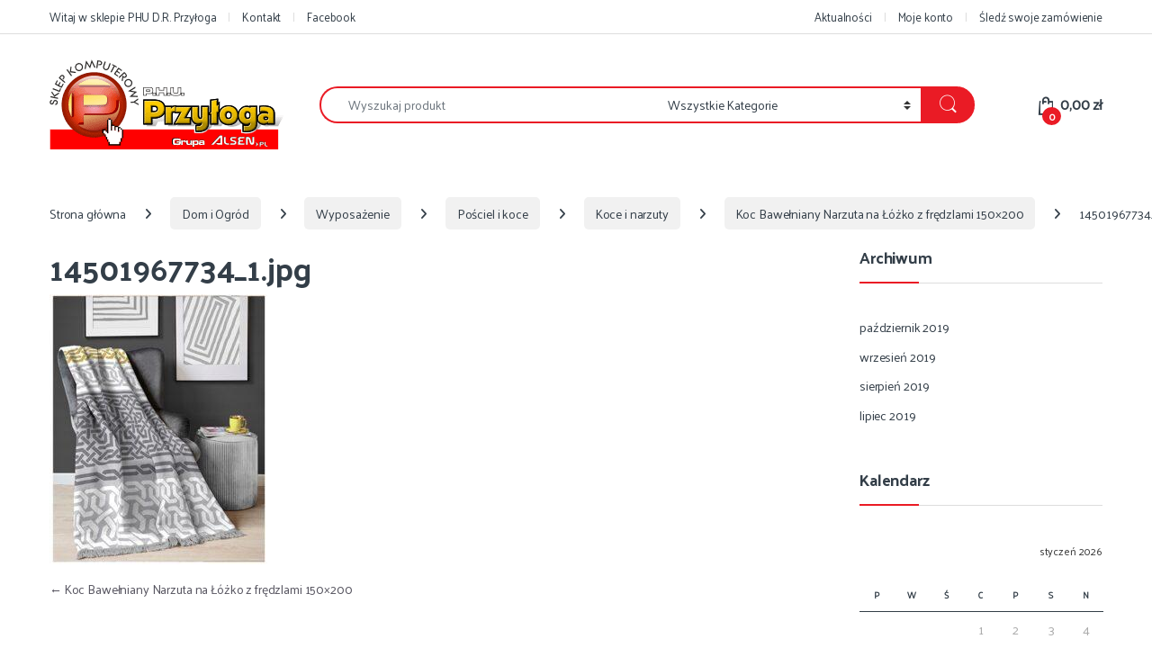

--- FILE ---
content_type: text/html; charset=UTF-8
request_url: https://przyloga.pl/?attachment_id=15603
body_size: 20144
content:
<!DOCTYPE html>
<html lang="pl-PL" prefix="og: https://ogp.me/ns#">
<head>
<meta charset="UTF-8">
<meta name="viewport" content="width=device-width, initial-scale=1">
<link rel="profile" href="http://gmpg.org/xfn/11">
<link rel="pingback" href="https://przyloga.pl/xmlrpc.php">


<!-- Optymalizacja wyszukiwarek według Rank Math PRO - https://rankmath.com/ -->
<title>14501967734_1.jpg - PHU PRZYŁOGA</title>
<meta name="robots" content="follow, index, max-snippet:-1, max-video-preview:-1, max-image-preview:large"/>
<link rel="canonical" href="https://przyloga.pl/?attachment_id=15603" />
<meta property="og:locale" content="pl_PL" />
<meta property="og:type" content="article" />
<meta property="og:title" content="14501967734_1.jpg - PHU PRZYŁOGA" />
<meta property="og:url" content="https://przyloga.pl/?attachment_id=15603" />
<meta property="article:publisher" content="https://www.facebook.com/phuprzyloga/" />
<meta property="og:image" content="https://przyloga.pl/wp-content/uploads/allegro/2023/10/14501967734_1.jpg" />
<meta property="og:image:secure_url" content="https://przyloga.pl/wp-content/uploads/allegro/2023/10/14501967734_1.jpg" />
<meta property="og:image:width" content="432" />
<meta property="og:image:height" content="536" />
<meta property="og:image:alt" content="14501967734" />
<meta property="og:image:type" content="image/jpeg" />
<meta name="twitter:card" content="summary_large_image" />
<meta name="twitter:title" content="14501967734_1.jpg - PHU PRZYŁOGA" />
<meta name="twitter:image" content="https://przyloga.pl/wp-content/uploads/allegro/2023/10/14501967734_1.jpg" />
<!-- /Wtyczka Rank Math WordPress SEO -->

<link rel='dns-prefetch' href='//fonts.googleapis.com' />
<link rel='preconnect' href='https://fonts.gstatic.com' crossorigin />
<link rel="alternate" type="application/rss+xml" title="PHU PRZYŁOGA &raquo; Kanał z wpisami" href="https://przyloga.pl/feed/" />
<link rel="alternate" type="application/rss+xml" title="PHU PRZYŁOGA &raquo; Kanał z komentarzami" href="https://przyloga.pl/comments/feed/" />
<link rel="alternate" title="oEmbed (JSON)" type="application/json+oembed" href="https://przyloga.pl/wp-json/oembed/1.0/embed?url=https%3A%2F%2Fprzyloga.pl%2F%3Fattachment_id%3D15603" />
<link rel="alternate" title="oEmbed (XML)" type="text/xml+oembed" href="https://przyloga.pl/wp-json/oembed/1.0/embed?url=https%3A%2F%2Fprzyloga.pl%2F%3Fattachment_id%3D15603&#038;format=xml" />
<style id='wp-img-auto-sizes-contain-inline-css' type='text/css'>
img:is([sizes=auto i],[sizes^="auto," i]){contain-intrinsic-size:3000px 1500px}
/*# sourceURL=wp-img-auto-sizes-contain-inline-css */
</style>
<style id='wp-emoji-styles-inline-css' type='text/css'>

	img.wp-smiley, img.emoji {
		display: inline !important;
		border: none !important;
		box-shadow: none !important;
		height: 1em !important;
		width: 1em !important;
		margin: 0 0.07em !important;
		vertical-align: -0.1em !important;
		background: none !important;
		padding: 0 !important;
	}
/*# sourceURL=wp-emoji-styles-inline-css */
</style>
<style id='wp-block-library-inline-css' type='text/css'>
:root{--wp-block-synced-color:#7a00df;--wp-block-synced-color--rgb:122,0,223;--wp-bound-block-color:var(--wp-block-synced-color);--wp-editor-canvas-background:#ddd;--wp-admin-theme-color:#007cba;--wp-admin-theme-color--rgb:0,124,186;--wp-admin-theme-color-darker-10:#006ba1;--wp-admin-theme-color-darker-10--rgb:0,107,160.5;--wp-admin-theme-color-darker-20:#005a87;--wp-admin-theme-color-darker-20--rgb:0,90,135;--wp-admin-border-width-focus:2px}@media (min-resolution:192dpi){:root{--wp-admin-border-width-focus:1.5px}}.wp-element-button{cursor:pointer}:root .has-very-light-gray-background-color{background-color:#eee}:root .has-very-dark-gray-background-color{background-color:#313131}:root .has-very-light-gray-color{color:#eee}:root .has-very-dark-gray-color{color:#313131}:root .has-vivid-green-cyan-to-vivid-cyan-blue-gradient-background{background:linear-gradient(135deg,#00d084,#0693e3)}:root .has-purple-crush-gradient-background{background:linear-gradient(135deg,#34e2e4,#4721fb 50%,#ab1dfe)}:root .has-hazy-dawn-gradient-background{background:linear-gradient(135deg,#faaca8,#dad0ec)}:root .has-subdued-olive-gradient-background{background:linear-gradient(135deg,#fafae1,#67a671)}:root .has-atomic-cream-gradient-background{background:linear-gradient(135deg,#fdd79a,#004a59)}:root .has-nightshade-gradient-background{background:linear-gradient(135deg,#330968,#31cdcf)}:root .has-midnight-gradient-background{background:linear-gradient(135deg,#020381,#2874fc)}:root{--wp--preset--font-size--normal:16px;--wp--preset--font-size--huge:42px}.has-regular-font-size{font-size:1em}.has-larger-font-size{font-size:2.625em}.has-normal-font-size{font-size:var(--wp--preset--font-size--normal)}.has-huge-font-size{font-size:var(--wp--preset--font-size--huge)}.has-text-align-center{text-align:center}.has-text-align-left{text-align:left}.has-text-align-right{text-align:right}.has-fit-text{white-space:nowrap!important}#end-resizable-editor-section{display:none}.aligncenter{clear:both}.items-justified-left{justify-content:flex-start}.items-justified-center{justify-content:center}.items-justified-right{justify-content:flex-end}.items-justified-space-between{justify-content:space-between}.screen-reader-text{border:0;clip-path:inset(50%);height:1px;margin:-1px;overflow:hidden;padding:0;position:absolute;width:1px;word-wrap:normal!important}.screen-reader-text:focus{background-color:#ddd;clip-path:none;color:#444;display:block;font-size:1em;height:auto;left:5px;line-height:normal;padding:15px 23px 14px;text-decoration:none;top:5px;width:auto;z-index:100000}html :where(.has-border-color){border-style:solid}html :where([style*=border-top-color]){border-top-style:solid}html :where([style*=border-right-color]){border-right-style:solid}html :where([style*=border-bottom-color]){border-bottom-style:solid}html :where([style*=border-left-color]){border-left-style:solid}html :where([style*=border-width]){border-style:solid}html :where([style*=border-top-width]){border-top-style:solid}html :where([style*=border-right-width]){border-right-style:solid}html :where([style*=border-bottom-width]){border-bottom-style:solid}html :where([style*=border-left-width]){border-left-style:solid}html :where(img[class*=wp-image-]){height:auto;max-width:100%}:where(figure){margin:0 0 1em}html :where(.is-position-sticky){--wp-admin--admin-bar--position-offset:var(--wp-admin--admin-bar--height,0px)}@media screen and (max-width:600px){html :where(.is-position-sticky){--wp-admin--admin-bar--position-offset:0px}}

/*# sourceURL=wp-block-library-inline-css */
</style><link rel='stylesheet' id='wc-blocks-style-css' href='https://przyloga.pl/wp-content/plugins/woocommerce/assets/client/blocks/wc-blocks.css?ver=wc-10.4.3' type='text/css' media='all' />
<style id='global-styles-inline-css' type='text/css'>
:root{--wp--preset--aspect-ratio--square: 1;--wp--preset--aspect-ratio--4-3: 4/3;--wp--preset--aspect-ratio--3-4: 3/4;--wp--preset--aspect-ratio--3-2: 3/2;--wp--preset--aspect-ratio--2-3: 2/3;--wp--preset--aspect-ratio--16-9: 16/9;--wp--preset--aspect-ratio--9-16: 9/16;--wp--preset--color--black: #000000;--wp--preset--color--cyan-bluish-gray: #abb8c3;--wp--preset--color--white: #ffffff;--wp--preset--color--pale-pink: #f78da7;--wp--preset--color--vivid-red: #cf2e2e;--wp--preset--color--luminous-vivid-orange: #ff6900;--wp--preset--color--luminous-vivid-amber: #fcb900;--wp--preset--color--light-green-cyan: #7bdcb5;--wp--preset--color--vivid-green-cyan: #00d084;--wp--preset--color--pale-cyan-blue: #8ed1fc;--wp--preset--color--vivid-cyan-blue: #0693e3;--wp--preset--color--vivid-purple: #9b51e0;--wp--preset--gradient--vivid-cyan-blue-to-vivid-purple: linear-gradient(135deg,rgb(6,147,227) 0%,rgb(155,81,224) 100%);--wp--preset--gradient--light-green-cyan-to-vivid-green-cyan: linear-gradient(135deg,rgb(122,220,180) 0%,rgb(0,208,130) 100%);--wp--preset--gradient--luminous-vivid-amber-to-luminous-vivid-orange: linear-gradient(135deg,rgb(252,185,0) 0%,rgb(255,105,0) 100%);--wp--preset--gradient--luminous-vivid-orange-to-vivid-red: linear-gradient(135deg,rgb(255,105,0) 0%,rgb(207,46,46) 100%);--wp--preset--gradient--very-light-gray-to-cyan-bluish-gray: linear-gradient(135deg,rgb(238,238,238) 0%,rgb(169,184,195) 100%);--wp--preset--gradient--cool-to-warm-spectrum: linear-gradient(135deg,rgb(74,234,220) 0%,rgb(151,120,209) 20%,rgb(207,42,186) 40%,rgb(238,44,130) 60%,rgb(251,105,98) 80%,rgb(254,248,76) 100%);--wp--preset--gradient--blush-light-purple: linear-gradient(135deg,rgb(255,206,236) 0%,rgb(152,150,240) 100%);--wp--preset--gradient--blush-bordeaux: linear-gradient(135deg,rgb(254,205,165) 0%,rgb(254,45,45) 50%,rgb(107,0,62) 100%);--wp--preset--gradient--luminous-dusk: linear-gradient(135deg,rgb(255,203,112) 0%,rgb(199,81,192) 50%,rgb(65,88,208) 100%);--wp--preset--gradient--pale-ocean: linear-gradient(135deg,rgb(255,245,203) 0%,rgb(182,227,212) 50%,rgb(51,167,181) 100%);--wp--preset--gradient--electric-grass: linear-gradient(135deg,rgb(202,248,128) 0%,rgb(113,206,126) 100%);--wp--preset--gradient--midnight: linear-gradient(135deg,rgb(2,3,129) 0%,rgb(40,116,252) 100%);--wp--preset--font-size--small: 13px;--wp--preset--font-size--medium: 20px;--wp--preset--font-size--large: 36px;--wp--preset--font-size--x-large: 42px;--wp--preset--spacing--20: 0.44rem;--wp--preset--spacing--30: 0.67rem;--wp--preset--spacing--40: 1rem;--wp--preset--spacing--50: 1.5rem;--wp--preset--spacing--60: 2.25rem;--wp--preset--spacing--70: 3.38rem;--wp--preset--spacing--80: 5.06rem;--wp--preset--shadow--natural: 6px 6px 9px rgba(0, 0, 0, 0.2);--wp--preset--shadow--deep: 12px 12px 50px rgba(0, 0, 0, 0.4);--wp--preset--shadow--sharp: 6px 6px 0px rgba(0, 0, 0, 0.2);--wp--preset--shadow--outlined: 6px 6px 0px -3px rgb(255, 255, 255), 6px 6px rgb(0, 0, 0);--wp--preset--shadow--crisp: 6px 6px 0px rgb(0, 0, 0);}:where(.is-layout-flex){gap: 0.5em;}:where(.is-layout-grid){gap: 0.5em;}body .is-layout-flex{display: flex;}.is-layout-flex{flex-wrap: wrap;align-items: center;}.is-layout-flex > :is(*, div){margin: 0;}body .is-layout-grid{display: grid;}.is-layout-grid > :is(*, div){margin: 0;}:where(.wp-block-columns.is-layout-flex){gap: 2em;}:where(.wp-block-columns.is-layout-grid){gap: 2em;}:where(.wp-block-post-template.is-layout-flex){gap: 1.25em;}:where(.wp-block-post-template.is-layout-grid){gap: 1.25em;}.has-black-color{color: var(--wp--preset--color--black) !important;}.has-cyan-bluish-gray-color{color: var(--wp--preset--color--cyan-bluish-gray) !important;}.has-white-color{color: var(--wp--preset--color--white) !important;}.has-pale-pink-color{color: var(--wp--preset--color--pale-pink) !important;}.has-vivid-red-color{color: var(--wp--preset--color--vivid-red) !important;}.has-luminous-vivid-orange-color{color: var(--wp--preset--color--luminous-vivid-orange) !important;}.has-luminous-vivid-amber-color{color: var(--wp--preset--color--luminous-vivid-amber) !important;}.has-light-green-cyan-color{color: var(--wp--preset--color--light-green-cyan) !important;}.has-vivid-green-cyan-color{color: var(--wp--preset--color--vivid-green-cyan) !important;}.has-pale-cyan-blue-color{color: var(--wp--preset--color--pale-cyan-blue) !important;}.has-vivid-cyan-blue-color{color: var(--wp--preset--color--vivid-cyan-blue) !important;}.has-vivid-purple-color{color: var(--wp--preset--color--vivid-purple) !important;}.has-black-background-color{background-color: var(--wp--preset--color--black) !important;}.has-cyan-bluish-gray-background-color{background-color: var(--wp--preset--color--cyan-bluish-gray) !important;}.has-white-background-color{background-color: var(--wp--preset--color--white) !important;}.has-pale-pink-background-color{background-color: var(--wp--preset--color--pale-pink) !important;}.has-vivid-red-background-color{background-color: var(--wp--preset--color--vivid-red) !important;}.has-luminous-vivid-orange-background-color{background-color: var(--wp--preset--color--luminous-vivid-orange) !important;}.has-luminous-vivid-amber-background-color{background-color: var(--wp--preset--color--luminous-vivid-amber) !important;}.has-light-green-cyan-background-color{background-color: var(--wp--preset--color--light-green-cyan) !important;}.has-vivid-green-cyan-background-color{background-color: var(--wp--preset--color--vivid-green-cyan) !important;}.has-pale-cyan-blue-background-color{background-color: var(--wp--preset--color--pale-cyan-blue) !important;}.has-vivid-cyan-blue-background-color{background-color: var(--wp--preset--color--vivid-cyan-blue) !important;}.has-vivid-purple-background-color{background-color: var(--wp--preset--color--vivid-purple) !important;}.has-black-border-color{border-color: var(--wp--preset--color--black) !important;}.has-cyan-bluish-gray-border-color{border-color: var(--wp--preset--color--cyan-bluish-gray) !important;}.has-white-border-color{border-color: var(--wp--preset--color--white) !important;}.has-pale-pink-border-color{border-color: var(--wp--preset--color--pale-pink) !important;}.has-vivid-red-border-color{border-color: var(--wp--preset--color--vivid-red) !important;}.has-luminous-vivid-orange-border-color{border-color: var(--wp--preset--color--luminous-vivid-orange) !important;}.has-luminous-vivid-amber-border-color{border-color: var(--wp--preset--color--luminous-vivid-amber) !important;}.has-light-green-cyan-border-color{border-color: var(--wp--preset--color--light-green-cyan) !important;}.has-vivid-green-cyan-border-color{border-color: var(--wp--preset--color--vivid-green-cyan) !important;}.has-pale-cyan-blue-border-color{border-color: var(--wp--preset--color--pale-cyan-blue) !important;}.has-vivid-cyan-blue-border-color{border-color: var(--wp--preset--color--vivid-cyan-blue) !important;}.has-vivid-purple-border-color{border-color: var(--wp--preset--color--vivid-purple) !important;}.has-vivid-cyan-blue-to-vivid-purple-gradient-background{background: var(--wp--preset--gradient--vivid-cyan-blue-to-vivid-purple) !important;}.has-light-green-cyan-to-vivid-green-cyan-gradient-background{background: var(--wp--preset--gradient--light-green-cyan-to-vivid-green-cyan) !important;}.has-luminous-vivid-amber-to-luminous-vivid-orange-gradient-background{background: var(--wp--preset--gradient--luminous-vivid-amber-to-luminous-vivid-orange) !important;}.has-luminous-vivid-orange-to-vivid-red-gradient-background{background: var(--wp--preset--gradient--luminous-vivid-orange-to-vivid-red) !important;}.has-very-light-gray-to-cyan-bluish-gray-gradient-background{background: var(--wp--preset--gradient--very-light-gray-to-cyan-bluish-gray) !important;}.has-cool-to-warm-spectrum-gradient-background{background: var(--wp--preset--gradient--cool-to-warm-spectrum) !important;}.has-blush-light-purple-gradient-background{background: var(--wp--preset--gradient--blush-light-purple) !important;}.has-blush-bordeaux-gradient-background{background: var(--wp--preset--gradient--blush-bordeaux) !important;}.has-luminous-dusk-gradient-background{background: var(--wp--preset--gradient--luminous-dusk) !important;}.has-pale-ocean-gradient-background{background: var(--wp--preset--gradient--pale-ocean) !important;}.has-electric-grass-gradient-background{background: var(--wp--preset--gradient--electric-grass) !important;}.has-midnight-gradient-background{background: var(--wp--preset--gradient--midnight) !important;}.has-small-font-size{font-size: var(--wp--preset--font-size--small) !important;}.has-medium-font-size{font-size: var(--wp--preset--font-size--medium) !important;}.has-large-font-size{font-size: var(--wp--preset--font-size--large) !important;}.has-x-large-font-size{font-size: var(--wp--preset--font-size--x-large) !important;}
/*# sourceURL=global-styles-inline-css */
</style>

<style id='classic-theme-styles-inline-css' type='text/css'>
/*! This file is auto-generated */
.wp-block-button__link{color:#fff;background-color:#32373c;border-radius:9999px;box-shadow:none;text-decoration:none;padding:calc(.667em + 2px) calc(1.333em + 2px);font-size:1.125em}.wp-block-file__button{background:#32373c;color:#fff;text-decoration:none}
/*# sourceURL=/wp-includes/css/classic-themes.min.css */
</style>
<link rel='stylesheet' id='contact-form-7-css' href='https://przyloga.pl/wp-content/plugins/contact-form-7/includes/css/styles.css?ver=6.1.4' type='text/css' media='all' />
<style id='woocommerce-inline-inline-css' type='text/css'>
.woocommerce form .form-row .required { visibility: visible; }
/*# sourceURL=woocommerce-inline-inline-css */
</style>
<link rel='stylesheet' id='font-electro-css' href='https://przyloga.pl/wp-content/themes/electro/assets/css/font-electro.css?ver=3.6.4' type='text/css' media='all' />
<link rel='stylesheet' id='fontawesome-css' href='https://przyloga.pl/wp-content/themes/electro/assets/vendor/fontawesome/css/all.min.css?ver=3.6.4' type='text/css' media='all' />
<link rel='stylesheet' id='animate-css-css' href='https://przyloga.pl/wp-content/themes/electro/assets/vendor/animate.css/animate.min.css?ver=3.6.4' type='text/css' media='all' />
<link rel='stylesheet' id='electro-style-css' href='https://przyloga.pl/wp-content/themes/electro/style.min.css?ver=3.6.4' type='text/css' media='all' />
<link rel='stylesheet' id='electro-color-css' href='https://przyloga.pl/wp-content/themes/electro/assets/css/colors/red.min.css?ver=3.6.4' type='text/css' media='all' />
<link rel="preload" as="style" href="https://fonts.googleapis.com/css?family=Palanquin%20Dark:400%7CPalanquin&#038;subset=latin&#038;display=swap&#038;ver=1697728356" /><link rel="stylesheet" href="https://fonts.googleapis.com/css?family=Palanquin%20Dark:400%7CPalanquin&#038;subset=latin&#038;display=swap&#038;ver=1697728356" media="print" onload="this.media='all'"><noscript><link rel="stylesheet" href="https://fonts.googleapis.com/css?family=Palanquin%20Dark:400%7CPalanquin&#038;subset=latin&#038;display=swap&#038;ver=1697728356" /></noscript><script type="text/javascript" src="https://przyloga.pl/wp-includes/js/jquery/jquery.min.js?ver=3.7.1" id="jquery-core-js"></script>
<script type="text/javascript" src="https://przyloga.pl/wp-includes/js/jquery/jquery-migrate.min.js?ver=3.4.1" id="jquery-migrate-js"></script>
<script type="text/javascript" src="//przyloga.pl/wp-content/plugins/revslider/sr6/assets/js/rbtools.min.js?ver=6.7.40" async id="tp-tools-js"></script>
<script type="text/javascript" src="//przyloga.pl/wp-content/plugins/revslider/sr6/assets/js/rs6.min.js?ver=6.7.40" async id="revmin-js"></script>
<script type="text/javascript" src="https://przyloga.pl/wp-content/plugins/woocommerce/assets/js/jquery-blockui/jquery.blockUI.min.js?ver=2.7.0-wc.10.4.3" id="wc-jquery-blockui-js" data-wp-strategy="defer"></script>
<script type="text/javascript" id="wc-add-to-cart-js-extra">
/* <![CDATA[ */
var wc_add_to_cart_params = {"ajax_url":"/wp-admin/admin-ajax.php","wc_ajax_url":"/?wc-ajax=%%endpoint%%","i18n_view_cart":"Zobacz koszyk","cart_url":"https://przyloga.pl/cart/","is_cart":"","cart_redirect_after_add":"yes"};
//# sourceURL=wc-add-to-cart-js-extra
/* ]]> */
</script>
<script type="text/javascript" src="https://przyloga.pl/wp-content/plugins/woocommerce/assets/js/frontend/add-to-cart.min.js?ver=10.4.3" id="wc-add-to-cart-js" data-wp-strategy="defer"></script>
<script type="text/javascript" src="https://przyloga.pl/wp-content/plugins/woocommerce/assets/js/js-cookie/js.cookie.min.js?ver=2.1.4-wc.10.4.3" id="wc-js-cookie-js" defer="defer" data-wp-strategy="defer"></script>
<script type="text/javascript" id="woocommerce-js-extra">
/* <![CDATA[ */
var woocommerce_params = {"ajax_url":"/wp-admin/admin-ajax.php","wc_ajax_url":"/?wc-ajax=%%endpoint%%","i18n_password_show":"Poka\u017c has\u0142o","i18n_password_hide":"Ukryj has\u0142o"};
//# sourceURL=woocommerce-js-extra
/* ]]> */
</script>
<script type="text/javascript" src="https://przyloga.pl/wp-content/plugins/woocommerce/assets/js/frontend/woocommerce.min.js?ver=10.4.3" id="woocommerce-js" defer="defer" data-wp-strategy="defer"></script>
<script type="text/javascript" src="https://przyloga.pl/wp-content/plugins/js_composer/assets/js/vendors/woocommerce-add-to-cart.js?ver=8.7.2" id="vc_woocommerce-add-to-cart-js-js"></script>
<script type="text/javascript" id="wc-cart-fragments-js-extra">
/* <![CDATA[ */
var wc_cart_fragments_params = {"ajax_url":"/wp-admin/admin-ajax.php","wc_ajax_url":"/?wc-ajax=%%endpoint%%","cart_hash_key":"wc_cart_hash_43d24304cea355b722286730a4c2c481","fragment_name":"wc_fragments_43d24304cea355b722286730a4c2c481","request_timeout":"5000"};
//# sourceURL=wc-cart-fragments-js-extra
/* ]]> */
</script>
<script type="text/javascript" src="https://przyloga.pl/wp-content/plugins/woocommerce/assets/js/frontend/cart-fragments.min.js?ver=10.4.3" id="wc-cart-fragments-js" defer="defer" data-wp-strategy="defer"></script>
<script></script><link rel="https://api.w.org/" href="https://przyloga.pl/wp-json/" /><link rel="alternate" title="JSON" type="application/json" href="https://przyloga.pl/wp-json/wp/v2/media/15603" /><link rel="EditURI" type="application/rsd+xml" title="RSD" href="https://przyloga.pl/xmlrpc.php?rsd" />
<meta name="generator" content="WordPress 6.9" />
<link rel='shortlink' href='https://przyloga.pl/?p=15603' />
<meta name="generator" content="Redux 4.5.10" />	<noscript><style>.woocommerce-product-gallery{ opacity: 1 !important; }</style></noscript>
	<meta name="generator" content="Powered by WPBakery Page Builder - drag and drop page builder for WordPress."/>
<style type="text/css" id="custom-background-css">
body.custom-background { background-color: #ffffff; }
</style>
	<meta name="generator" content="Powered by Slider Revolution 6.7.40 - responsive, Mobile-Friendly Slider Plugin for WordPress with comfortable drag and drop interface." />
<link rel="icon" href="https://przyloga.pl/wp-content/uploads/2018/07/512x512-100x100.png" sizes="32x32" />
<link rel="icon" href="https://przyloga.pl/wp-content/uploads/2018/07/512x512-300x300.png" sizes="192x192" />
<link rel="apple-touch-icon" href="https://przyloga.pl/wp-content/uploads/2018/07/512x512-300x300.png" />
<meta name="msapplication-TileImage" content="https://przyloga.pl/wp-content/uploads/2018/07/512x512-300x300.png" />
<script>function setREVStartSize(e){
			//window.requestAnimationFrame(function() {
				window.RSIW = window.RSIW===undefined ? window.innerWidth : window.RSIW;
				window.RSIH = window.RSIH===undefined ? window.innerHeight : window.RSIH;
				try {
					var pw = document.getElementById(e.c).parentNode.offsetWidth,
						newh;
					pw = pw===0 || isNaN(pw) || (e.l=="fullwidth" || e.layout=="fullwidth") ? window.RSIW : pw;
					e.tabw = e.tabw===undefined ? 0 : parseInt(e.tabw);
					e.thumbw = e.thumbw===undefined ? 0 : parseInt(e.thumbw);
					e.tabh = e.tabh===undefined ? 0 : parseInt(e.tabh);
					e.thumbh = e.thumbh===undefined ? 0 : parseInt(e.thumbh);
					e.tabhide = e.tabhide===undefined ? 0 : parseInt(e.tabhide);
					e.thumbhide = e.thumbhide===undefined ? 0 : parseInt(e.thumbhide);
					e.mh = e.mh===undefined || e.mh=="" || e.mh==="auto" ? 0 : parseInt(e.mh,0);
					if(e.layout==="fullscreen" || e.l==="fullscreen")
						newh = Math.max(e.mh,window.RSIH);
					else{
						e.gw = Array.isArray(e.gw) ? e.gw : [e.gw];
						for (var i in e.rl) if (e.gw[i]===undefined || e.gw[i]===0) e.gw[i] = e.gw[i-1];
						e.gh = e.el===undefined || e.el==="" || (Array.isArray(e.el) && e.el.length==0)? e.gh : e.el;
						e.gh = Array.isArray(e.gh) ? e.gh : [e.gh];
						for (var i in e.rl) if (e.gh[i]===undefined || e.gh[i]===0) e.gh[i] = e.gh[i-1];
											
						var nl = new Array(e.rl.length),
							ix = 0,
							sl;
						e.tabw = e.tabhide>=pw ? 0 : e.tabw;
						e.thumbw = e.thumbhide>=pw ? 0 : e.thumbw;
						e.tabh = e.tabhide>=pw ? 0 : e.tabh;
						e.thumbh = e.thumbhide>=pw ? 0 : e.thumbh;
						for (var i in e.rl) nl[i] = e.rl[i]<window.RSIW ? 0 : e.rl[i];
						sl = nl[0];
						for (var i in nl) if (sl>nl[i] && nl[i]>0) { sl = nl[i]; ix=i;}
						var m = pw>(e.gw[ix]+e.tabw+e.thumbw) ? 1 : (pw-(e.tabw+e.thumbw)) / (e.gw[ix]);
						newh =  (e.gh[ix] * m) + (e.tabh + e.thumbh);
					}
					var el = document.getElementById(e.c);
					if (el!==null && el) el.style.height = newh+"px";
					el = document.getElementById(e.c+"_wrapper");
					if (el!==null && el) {
						el.style.height = newh+"px";
						el.style.display = "block";
					}
				} catch(e){
					console.log("Failure at Presize of Slider:" + e)
				}
			//});
		  };</script>
			<style type="text/css">

				h1, .h1,
				h2, .h2,
				h3, .h3,
				h4, .h4,
				h5, .h5,
				h6, .h6{
					font-family: Palanquin Dark !important;
					font-weight: 400 !important;
				}

				body {
					font-family: Palanquin !important;
				}

			</style>
			<noscript><style> .wpb_animate_when_almost_visible { opacity: 1; }</style></noscript><link rel='stylesheet' id='js_composer_front-css' href='https://przyloga.pl/wp-content/plugins/js_composer/assets/css/js_composer.min.css?ver=8.7.2' type='text/css' media='all' />
<link rel='stylesheet' id='rs-plugin-settings-css' href='//przyloga.pl/wp-content/plugins/revslider/sr6/assets/css/rs6.css?ver=6.7.40' type='text/css' media='all' />
<style id='rs-plugin-settings-inline-css' type='text/css'>
#rs-demo-id {}
/*# sourceURL=rs-plugin-settings-inline-css */
</style>
</head>

<body class="attachment wp-singular attachment-template-default single single-attachment postid-15603 attachmentid-15603 attachment-jpeg custom-background wp-custom-logo wp-theme-electro theme-electro woocommerce-no-js right-sidebar blog-list wpb-js-composer js-comp-ver-8.7.2 vc_responsive">
	<div class="off-canvas-wrapper w-100 position-relative">
<div id="page" class="hfeed site">
			<a class="skip-link screen-reader-text visually-hidden" href="#site-navigation">Przejdź do nawigacji</a>
		<a class="skip-link screen-reader-text visually-hidden" href="#content">Przejdź do treści</a>
		
			
		<div class="top-bar hidden-lg-down d-none d-xl-block">
			<div class="container clearfix">
			<ul id="menu-gorne-po-lewo" class="nav nav-inline float-start electro-animate-dropdown flip"><li id="menu-item-3132" class="menu-item menu-item-type-custom menu-item-object-custom menu-item-home menu-item-3132"><a title="Witaj w sklepie PHU D.R. Przyłoga" href="http://przyloga.pl/">Witaj w sklepie PHU D.R. Przyłoga</a></li>
<li id="menu-item-5096" class="menu-item menu-item-type-post_type menu-item-object-page menu-item-5096"><a title="Kontakt" href="https://przyloga.pl/kontakt/">Kontakt</a></li>
<li id="menu-item-5097" class="menu-item menu-item-type-custom menu-item-object-custom menu-item-5097"><a title="Facebook" href="https://www.facebook.com/phuprzyloga/">Facebook</a></li>
</ul><ul id="menu-gorne-po-prawo" class="nav nav-inline float-end electro-animate-dropdown flip"><li id="menu-item-12029" class="menu-item menu-item-type-taxonomy menu-item-object-category menu-item-12029"><a title="Aktualności" href="https://przyloga.pl/category/news/">Aktualności</a></li>
<li id="menu-item-3198" class="menu-item menu-item-type-post_type menu-item-object-page menu-item-3198"><a title="Moje konto" href="https://przyloga.pl/moje-konto/">Moje konto</a></li>
<li id="menu-item-3196" class="menu-item menu-item-type-post_type menu-item-object-page menu-item-3196"><a title="Śledź swoje zamówienie" href="https://przyloga.pl/twoje-zamowienie/">Śledź swoje zamówienie</a></li>
</ul>			</div>
		</div><!-- /.top-bar -->

			
	
	<header id="masthead" class="site-header header-v3 stick-this">
		<div class="container hidden-lg-down d-none d-xl-block">
					<div class="masthead row align-items-center">
				<div class="header-logo-area d-flex justify-content-between align-items-center">
					<div class="header-site-branding">
				<a href="https://przyloga.pl/" class="header-logo-link">
					<img src="https://przyloga.pl/wp-content/uploads/2017/06/logo_top.png" alt="PHU PRZYŁOGA" class="img-header-logo" width="260" height="100" />
				</a>
			</div>
					<div class="off-canvas-navigation-wrapper off-canvas-hide-in-desktop d-xl-none">
			<div class="off-canvas-navbar-toggle-buttons clearfix">
				<button class="navbar-toggler navbar-toggle-hamburger " type="button">
					<i class="ec ec-menu"></i>
				</button>
				<button class="navbar-toggler navbar-toggle-close " type="button">
					<i class="ec ec-close-remove"></i>
				</button>
			</div>

			<div class="off-canvas-navigation
							 light" id="default-oc-header">
				<ul id="menu-pionowe-home-kategorie" class="nav nav-inline yamm"><li id="menu-item-3106" class="highlight menu-item menu-item-type-custom menu-item-object-custom menu-item-3106"><a title="Gorący strzał" href="/kategoria-produktu/okazje/goracy_strzal/">Gorący strzał</a></li>
<li id="menu-item-3107" class="highlight menu-item menu-item-type-custom menu-item-object-custom menu-item-3107"><a title="Super cena" href="/kategoria-produktu/okazje/super_cena/">Super cena</a></li>
<li id="menu-item-4333" class="yamm-tfw menu-item menu-item-type-custom menu-item-object-custom menu-item-has-children menu-item-4333 dropdown"><a title="Laptopy" href="/kategoria-produktu/laptopy/" data-bs-toggle="dropdown" class="dropdown-toggle" aria-haspopup="true">Laptopy</a>
<ul role="menu" class=" dropdown-menu">
	<li id="menu-item-12179" class="menu-item menu-item-type-post_type menu-item-object-static_block menu-item-12179"><div class="yamm-content"><div class="vc_row wpb_row vc_row-fluid bg-yamm-content"><div class="wpb_column vc_column_container vc_col-sm-12"><div class="vc_column-inner"><div class="wpb_wrapper">
	<div  class="wpb_single_image wpb_content_element vc_align_left wpb_content_element  bg-yamm-extend-outside">
		
		<figure class="wpb_wrapper vc_figure">
			<div class="vc_single_image-wrapper   vc_box_border_grey"><img width="300" height="300" src="https://przyloga.pl/wp-content/uploads/2019/10/static_block-laptopy-300x300.png" class="vc_single_image-img attachment-medium" alt="" title="static_block laptopy" decoding="async" fetchpriority="high" srcset="https://przyloga.pl/wp-content/uploads/2019/10/static_block-laptopy-300x300.png 300w, https://przyloga.pl/wp-content/uploads/2019/10/static_block-laptopy-150x150.png 150w, https://przyloga.pl/wp-content/uploads/2019/10/static_block-laptopy.png 600w, https://przyloga.pl/wp-content/uploads/2019/10/static_block-laptopy-100x100.png 100w" sizes="(max-width: 300px) 100vw, 300px" /></div>
		</figure>
	</div>
</div></div></div></div><div class="vc_row wpb_row vc_row-fluid"><div class="wpb_column vc_column_container vc_col-sm-6"><div class="vc_column-inner"><div class="wpb_wrapper"><div class="vc_separator wpb_content_element vc_separator_align_left vc_sep_width_100 vc_sep_pos_align_center wpb_content_element vc_separator-has-text" ><span class="vc_sep_holder vc_sep_holder_l"><span style="border-color:#ff0000;" class="vc_sep_line"></span></span><h4>Kategorie</h4><span class="vc_sep_holder vc_sep_holder_r"><span style="border-color:#ff0000;" class="vc_sep_line"></span></span>
</div><div class="vc_empty_space"   style="height: 32px"><span class="vc_empty_space_inner"></span></div>
	<div class="wpb_text_column wpb_content_element" >
		<div class="wpb_wrapper">
			<ul>
<li><a href="/kategoria-produktu/laptopy/laptopy-ultrabooki/">Laptopy / Ultrabooki</a></li>
<li><a href="/kategoria-produktu/laptopy/laptopy-poleasingowe/">Laptopy poleasingowe</a></li>
<li><a href="/kategoria-produktu/laptopy/torby-plecaki/">Torby, plecaki</a></li>
<li><a href="/kategoria-produktu/laptopy/zasilacze-do-laptopow/">Zasilacze</a></li>
<li><a href="http://przyloga.pl">Podstawki chłodzące</a></li>
<li><a href="http://przyloga.pl"><span data-reactid="63">Inne akcesoria</span></a></li>
</ul>

		</div>
	</div>
</div></div></div><div class="wpb_column vc_column_container vc_col-sm-6"><div class="vc_column-inner"><div class="wpb_wrapper"></div></div></div></div></div></li>
</ul>
</li>
<li id="menu-item-3165" class="yamm-tfw menu-item menu-item-type-custom menu-item-object-custom menu-item-has-children menu-item-3165 dropdown"><a title="Komputery" href="/kategoria-produktu/komputery/" data-bs-toggle="dropdown" class="dropdown-toggle" aria-haspopup="true">Komputery</a>
<ul role="menu" class=" dropdown-menu">
	<li id="menu-item-12184" class="menu-item menu-item-type-post_type menu-item-object-static_block menu-item-12184"><div class="yamm-content"><div class="vc_row wpb_row vc_row-fluid bg-yamm-content"><div class="wpb_column vc_column_container vc_col-sm-12"><div class="vc_column-inner"><div class="wpb_wrapper">
	<div  class="wpb_single_image wpb_content_element vc_align_left wpb_content_element  bg-yamm-extend-outside">
		
		<figure class="wpb_wrapper vc_figure">
			<div class="vc_single_image-wrapper   vc_box_border_grey"><img width="300" height="300" src="https://przyloga.pl/wp-content/uploads/2019/10/static_block-komputery-300x300.png" class="vc_single_image-img attachment-medium" alt="" title="static_block komputery" decoding="async" srcset="https://przyloga.pl/wp-content/uploads/2019/10/static_block-komputery-300x300.png 300w, https://przyloga.pl/wp-content/uploads/2019/10/static_block-komputery-150x150.png 150w, https://przyloga.pl/wp-content/uploads/2019/10/static_block-komputery.png 600w, https://przyloga.pl/wp-content/uploads/2019/10/static_block-komputery-100x100.png 100w" sizes="(max-width: 300px) 100vw, 300px" /></div>
		</figure>
	</div>
</div></div></div></div><div class="vc_row wpb_row vc_row-fluid"><div class="wpb_column vc_column_container vc_col-sm-6"><div class="vc_column-inner"><div class="wpb_wrapper"><div class="vc_separator wpb_content_element vc_separator_align_left vc_sep_width_100 vc_sep_pos_align_center wpb_content_element vc_separator-has-text" ><span class="vc_sep_holder vc_sep_holder_l"><span style="border-color:#ff0000;" class="vc_sep_line"></span></span><h4>Kategorie</h4><span class="vc_sep_holder vc_sep_holder_r"><span style="border-color:#ff0000;" class="vc_sep_line"></span></span>
</div><div class="vc_empty_space"   style="height: 32px"><span class="vc_empty_space_inner"></span></div>
	<div class="wpb_text_column wpb_content_element" >
		<div class="wpb_wrapper">
			<ul>
<li><a href="http://przyloga.pl/kategoria-produktu/komputery/desktopy/">Desktopy</a></li>
<li><a href="http://przyloga.pl/kategoria-produktu/komputery/all-in-one/">All in One</a></li>
<li><a href="http://przyloga.pl/kategoria-produktu/komputery/komputery-mac/">Komputery Mac</a></li>
<li><a href="/kategoria-produktu/komputery/komputer-poleasingowe/">Komputery poleasingowe</a></li>
<li><a href="/kategoria-produktu/komputery/mini-pc/">Mini PC</a></li>
</ul>

		</div>
	</div>
</div></div></div><div class="wpb_column vc_column_container vc_col-sm-6"><div class="vc_column-inner"><div class="wpb_wrapper"></div></div></div></div></div></li>
</ul>
</li>
<li id="menu-item-3164" class="yamm-tfw menu-item menu-item-type-custom menu-item-object-custom menu-item-has-children menu-item-3164 dropdown"><a title="Podzespoły PC" href="/kategoria-produktu/podzespoly-pc/" data-bs-toggle="dropdown" class="dropdown-toggle" aria-haspopup="true">Podzespoły PC</a>
<ul role="menu" class=" dropdown-menu">
	<li id="menu-item-12189" class="menu-item menu-item-type-post_type menu-item-object-static_block menu-item-12189"><div class="yamm-content"><div class="vc_row wpb_row vc_row-fluid bg-yamm-content"><div class="wpb_column vc_column_container vc_col-sm-12"><div class="vc_column-inner"><div class="wpb_wrapper">
	<div  class="wpb_single_image wpb_content_element vc_align_left wpb_content_element  bg-yamm-extend-outside">
		
		<figure class="wpb_wrapper vc_figure">
			<div class="vc_single_image-wrapper   vc_box_border_grey"><img width="300" height="300" src="https://przyloga.pl/wp-content/uploads/2019/10/static_block-pc-300x300.png" class="vc_single_image-img attachment-medium" alt="" title="static_block PC" decoding="async" srcset="https://przyloga.pl/wp-content/uploads/2019/10/static_block-pc-300x300.png 300w, https://przyloga.pl/wp-content/uploads/2019/10/static_block-pc-150x150.png 150w, https://przyloga.pl/wp-content/uploads/2019/10/static_block-pc.png 600w, https://przyloga.pl/wp-content/uploads/2019/10/static_block-pc-100x100.png 100w" sizes="(max-width: 300px) 100vw, 300px" /></div>
		</figure>
	</div>
</div></div></div></div><div class="vc_row wpb_row vc_row-fluid"><div class="wpb_column vc_column_container vc_col-sm-6"><div class="vc_column-inner"><div class="wpb_wrapper"><div class="vc_separator wpb_content_element vc_separator_align_left vc_sep_width_100 vc_sep_pos_align_center wpb_content_element vc_separator-has-text" ><span class="vc_sep_holder vc_sep_holder_l"><span style="border-color:#ff0000;" class="vc_sep_line"></span></span><h4>Kategorie </h4><span class="vc_sep_holder vc_sep_holder_r"><span style="border-color:#ff0000;" class="vc_sep_line"></span></span>
</div><div class="vc_empty_space"   style="height: 32px"><span class="vc_empty_space_inner"></span></div>
	<div class="wpb_text_column wpb_content_element" >
		<div class="wpb_wrapper">
			<ul>
<li><a href="http://przyloga.pl/kategoria-produktu/podzespoly-komputerowe/dyski-twarde-hdd-ssd/">Dyski HDD i SSD</a></li>
<li><a href="http://przyloga.pl/kategoria-produktu/karty-graficzne/">Karty graficzne</a></li>
<li><a href="/kategoria-produktu/podzespoly-pc/karty-sieciowe/">Karty sieciowe</a></li>
<li><a href="http://przyloga.pl/kategoria-produktu/procesory/">Procesory i wentylatory</a></li>
<li><a href="http://przyloga.pl/kategoria-produktu/plyty-glowne/">Płyty główne</a></li>
<li><a href="http://przyloga.pl/kategoria-produktu/pamieci/">Pamięci RAM</a></li>
<li><a href="http://przyloga.pl/kategoria-produktu/obudowy-zasilacze">Obudowy i zasilacze PC</a></li>
<li><a href="http://przyloga.pl/kategoria-produktu/napedy-optyczne/">Napędy optyczne</a></li>
</ul>

		</div>
	</div>
</div></div></div><div class="wpb_column vc_column_container vc_col-sm-6"><div class="vc_column-inner"><div class="wpb_wrapper"></div></div></div></div></div></li>
</ul>
</li>
<li id="menu-item-3166" class="yamm-tfw menu-item menu-item-type-custom menu-item-object-custom menu-item-has-children menu-item-3166 dropdown"><a title="Urządzenia peryferyjne" href="/kategoria-produktu/urzadzenia-peryferyjne/" data-bs-toggle="dropdown" class="dropdown-toggle" aria-haspopup="true">Urządzenia peryferyjne</a>
<ul role="menu" class=" dropdown-menu">
	<li id="menu-item-12221" class="menu-item menu-item-type-post_type menu-item-object-static_block menu-item-12221"><div class="yamm-content"><div class="vc_row wpb_row vc_row-fluid bg-yamm-content"><div class="wpb_column vc_column_container vc_col-sm-12"><div class="vc_column-inner"><div class="wpb_wrapper">
	<div  class="wpb_single_image wpb_content_element vc_align_left wpb_content_element  bg-yamm-extend-outside">
		
		<figure class="wpb_wrapper vc_figure">
			<div class="vc_single_image-wrapper   vc_box_border_grey"><img width="300" height="300" src="https://przyloga.pl/wp-content/uploads/2019/10/static_block-peryf-300x300.png" class="vc_single_image-img attachment-medium" alt="" title="static_block peryf" decoding="async" srcset="https://przyloga.pl/wp-content/uploads/2019/10/static_block-peryf-300x300.png 300w, https://przyloga.pl/wp-content/uploads/2019/10/static_block-peryf-150x150.png 150w, https://przyloga.pl/wp-content/uploads/2019/10/static_block-peryf.png 600w, https://przyloga.pl/wp-content/uploads/2019/10/static_block-peryf-100x100.png 100w" sizes="(max-width: 300px) 100vw, 300px" /></div>
		</figure>
	</div>
</div></div></div></div><div class="vc_row wpb_row vc_row-fluid"><div class="wpb_column vc_column_container vc_col-sm-6"><div class="vc_column-inner"><div class="wpb_wrapper"><div class="vc_separator wpb_content_element vc_separator_align_left vc_sep_width_100 vc_sep_pos_align_center wpb_content_element vc_separator-has-text" ><span class="vc_sep_holder vc_sep_holder_l"><span style="border-color:#ff0000;" class="vc_sep_line"></span></span><h4>Kategorie</h4><span class="vc_sep_holder vc_sep_holder_r"><span style="border-color:#ff0000;" class="vc_sep_line"></span></span>
</div><div class="vc_empty_space"   style="height: 32px"><span class="vc_empty_space_inner"></span></div>
	<div class="wpb_text_column wpb_content_element" >
		<div class="wpb_wrapper">
			<ul>
<li><a href="http://przyloga.pl/kategoria-produktu/sprzet-komputerowy/drukarki-i-urz-wielofunkcyjne/">Drukarki i urz. wielofunkcyjne</a></li>
<li><a href="http://przyloga.pl/kategoria-produktu/sprzet-komputerowy/monitory/">Monitory</a></li>
<li><a href="http://przyloga.pl/kategoria-produktu/sprzet-komputerowy/klawiatury-i-myszki/">Klawiatury i myszki</a></li>
<li><a href="http://przyloga.pl/kategoria-produktu/sprzet-komputerowy/skanery/">Skanery</a></li>
<li><a href="https://przyloga.pl/kategoria-produktu/urzadzenia-peryferyjne/glosniki/">Głośniki</a></li>
<li><a href="https://przyloga.pl/kategoria-produktu/urzadzenia-peryferyjne/sluchawki/">Słuchawki</a></li>
<li><a href="https://przyloga.pl/kategoria-produktu/urzadzenia-peryferyjne/mikrofony/">Mikrofony</a></li>
<li><a href="http://erav.pl/kategoria-produktu/projektory-i-tablice-multimedialne">Projektory i tablice interaktywne</a></li>
<li><a href="https://przyloga.pl/kategoria-produktu/urzadzenia-peryferyjne/komunikacja-i-lacznosc/">Komunikacja i łączność</a></li>
</ul>

		</div>
	</div>
</div></div></div><div class="wpb_column vc_column_container vc_col-sm-6"><div class="vc_column-inner"><div class="wpb_wrapper"></div></div></div></div></div></li>
</ul>
</li>
<li id="menu-item-3167" class="yamm-tfw menu-item menu-item-type-custom menu-item-object-custom menu-item-has-children menu-item-3167 dropdown"><a title="Strefa dla gracza" href="/kategoria-produktu/strefa-graczy/" data-bs-toggle="dropdown" class="dropdown-toggle" aria-haspopup="true">Strefa dla gracza</a>
<ul role="menu" class=" dropdown-menu">
	<li id="menu-item-12226" class="menu-item menu-item-type-post_type menu-item-object-static_block menu-item-12226"><div class="yamm-content"><div class="vc_row wpb_row vc_row-fluid bg-yamm-content"><div class="wpb_column vc_column_container vc_col-sm-12"><div class="vc_column-inner"><div class="wpb_wrapper">
	<div  class="wpb_single_image wpb_content_element vc_align_left wpb_content_element  bg-yamm-extend-outside">
		
		<figure class="wpb_wrapper vc_figure">
			<div class="vc_single_image-wrapper   vc_box_border_grey"><img width="300" height="300" src="https://przyloga.pl/wp-content/uploads/2019/10/static_block-gaming-300x300.png" class="vc_single_image-img attachment-medium" alt="" title="static_block gaming" decoding="async" srcset="https://przyloga.pl/wp-content/uploads/2019/10/static_block-gaming-300x300.png 300w, https://przyloga.pl/wp-content/uploads/2019/10/static_block-gaming-150x150.png 150w, https://przyloga.pl/wp-content/uploads/2019/10/static_block-gaming.png 600w, https://przyloga.pl/wp-content/uploads/2019/10/static_block-gaming-100x100.png 100w" sizes="(max-width: 300px) 100vw, 300px" /></div>
		</figure>
	</div>
</div></div></div></div><div class="vc_row wpb_row vc_row-fluid"><div class="wpb_column vc_column_container vc_col-sm-6"><div class="vc_column-inner"><div class="wpb_wrapper"><div class="vc_separator wpb_content_element vc_separator_align_left vc_sep_width_100 vc_sep_pos_align_center wpb_content_element vc_separator-has-text" ><span class="vc_sep_holder vc_sep_holder_l"><span style="border-color:#ff0000;" class="vc_sep_line"></span></span><h4>Kategorie </h4><span class="vc_sep_holder vc_sep_holder_r"><span style="border-color:#ff0000;" class="vc_sep_line"></span></span>
</div><div class="vc_empty_space"   style="height: 32px"><span class="vc_empty_space_inner"></span></div>
	<div class="wpb_text_column wpb_content_element" >
		<div class="wpb_wrapper">
			<ul>
<li><a href="http://przyloga.pl/kategoria-produktu/strefa-graczy/laptopy-do-gier/">Laptopy do gier</a></li>
<li><a href="http://przyloga.pl/kategoria-produktu/strefa-graczy/komputery-dla-graczy/">Komputery do gier</a></li>
<li><a href="http://przyloga.pl/kategoria-produktu/strefa-graczy/konsole/">Konsole</a></li>
<li><a href="http://przyloga.pl/kategoria-produktu/strefa-graczy/gry-na-pc/">Gry na PC</a></li>
<li><a href="http://przyloga.pl/kategoria-produktu/strefa-graczy/komputery-dla-graczy/gry-na-xbox">Gry na XBOX</a></li>
<li><a href="http://przyloga.pl/kategoria-produktu/strefa-graczy/komputery-dla-graczy/gry-na-playstation">Gry na PlayStation</a></li>
<li><a href="http://przyloga.pl/kategoria-produktu/strefa-graczy/komputery-dla-graczy/monitory-dla-graczy">Monitory dla graczy</a></li>
<li><a href="http://przyloga.pl/kategoria-produktu/strefa-graczy/komputery-dla-graczy/klawiatury-i-myszki-dla-graczy">Klawiatury i myszki</a></li>
<li><a href="http://przyloga.pl/kategoria-produktu/strefa-graczy/komputery-dla-graczy/kontrolery-gier">Kontrolery do gier</a></li>
</ul>

		</div>
	</div>
</div></div></div><div class="wpb_column vc_column_container vc_col-sm-6"><div class="vc_column-inner"><div class="wpb_wrapper"></div></div></div></div></div></li>
</ul>
</li>
<li id="menu-item-3427" class="yamm-tfw menu-item menu-item-type-custom menu-item-object-custom menu-item-has-children menu-item-3427 dropdown"><a title="Oprogramowanie" href="/kategoria-produktu/oprogramowanie/" data-bs-toggle="dropdown" class="dropdown-toggle" aria-haspopup="true">Oprogramowanie</a>
<ul role="menu" class=" dropdown-menu">
	<li id="menu-item-12230" class="menu-item menu-item-type-post_type menu-item-object-static_block menu-item-12230"><div class="yamm-content"><div class="vc_row wpb_row vc_row-fluid bg-yamm-content"><div class="wpb_column vc_column_container vc_col-sm-12"><div class="vc_column-inner"><div class="wpb_wrapper">
	<div  class="wpb_single_image wpb_content_element vc_align_left wpb_content_element  bg-yamm-extend-outside">
		
		<figure class="wpb_wrapper vc_figure">
			<div class="vc_single_image-wrapper   vc_box_border_grey"><img width="300" height="300" src="https://przyloga.pl/wp-content/uploads/2019/10/static_block-soft-300x300.png" class="vc_single_image-img attachment-medium" alt="" title="static_block soft" decoding="async" srcset="https://przyloga.pl/wp-content/uploads/2019/10/static_block-soft-300x300.png 300w, https://przyloga.pl/wp-content/uploads/2019/10/static_block-soft-150x150.png 150w, https://przyloga.pl/wp-content/uploads/2019/10/static_block-soft.png 600w, https://przyloga.pl/wp-content/uploads/2019/10/static_block-soft-100x100.png 100w" sizes="(max-width: 300px) 100vw, 300px" /></div>
		</figure>
	</div>
</div></div></div></div><div class="vc_row wpb_row vc_row-fluid"><div class="wpb_column vc_column_container vc_col-sm-6"><div class="vc_column-inner"><div class="wpb_wrapper"><div class="vc_separator wpb_content_element vc_separator_align_left vc_sep_width_100 vc_sep_pos_align_center wpb_content_element vc_separator-has-text" ><span class="vc_sep_holder vc_sep_holder_l"><span style="border-color:#ff0000;" class="vc_sep_line"></span></span><h4>Kategorie </h4><span class="vc_sep_holder vc_sep_holder_r"><span style="border-color:#ff0000;" class="vc_sep_line"></span></span>
</div><div class="vc_empty_space"   style="height: 32px"><span class="vc_empty_space_inner"></span></div>
	<div class="wpb_text_column wpb_content_element" >
		<div class="wpb_wrapper">
			<ul>
<li><a href="http://przyloga.pl/kategoria-produktu/oprogramowanie/systemy-operacyjne">Systemy operacyjne</a></li>
<li><a href="http://przyloga.pl/kategoria-produktu/oprogramowanie/programy-biurowe">Programy biurowe</a></li>
<li><a href="http://przyloga.pl/kategoria-produktu/oprogramowanie/programy-antywirusowe">Programy antywirusowe</a></li>
<li><a href="/kategoria-produktu/oprogramowanie/programy-edukacyjne/">Programy edukacyjne</a></li>
</ul>

		</div>
	</div>
</div></div></div><div class="wpb_column vc_column_container vc_col-sm-6"><div class="vc_column-inner"><div class="wpb_wrapper"></div></div></div></div></div></li>
</ul>
</li>
<li id="menu-item-3435" class="yamm-tfw menu-item menu-item-type-custom menu-item-object-custom menu-item-has-children menu-item-3435 dropdown"><a title="Materiały eksploatacyjne" href="/kategoria-produktu/materialy-eksploatacyjne/" data-bs-toggle="dropdown" class="dropdown-toggle" aria-haspopup="true">Materiały eksploatacyjne</a>
<ul role="menu" class=" dropdown-menu">
	<li id="menu-item-12234" class="menu-item menu-item-type-post_type menu-item-object-static_block menu-item-12234"><div class="yamm-content"><div class="vc_row wpb_row vc_row-fluid bg-yamm-content"><div class="wpb_column vc_column_container vc_col-sm-12"><div class="vc_column-inner"><div class="wpb_wrapper">
	<div  class="wpb_single_image wpb_content_element vc_align_left wpb_content_element  bg-yamm-extend-outside">
		
		<figure class="wpb_wrapper vc_figure">
			<div class="vc_single_image-wrapper   vc_box_border_grey"><img width="300" height="300" src="https://przyloga.pl/wp-content/uploads/2019/10/static_block-toner-300x300.png" class="vc_single_image-img attachment-medium" alt="" title="static_block toner" decoding="async" srcset="https://przyloga.pl/wp-content/uploads/2019/10/static_block-toner-300x300.png 300w, https://przyloga.pl/wp-content/uploads/2019/10/static_block-toner-150x150.png 150w, https://przyloga.pl/wp-content/uploads/2019/10/static_block-toner.png 600w, https://przyloga.pl/wp-content/uploads/2019/10/static_block-toner-100x100.png 100w" sizes="(max-width: 300px) 100vw, 300px" /></div>
		</figure>
	</div>
</div></div></div></div><div class="vc_row wpb_row vc_row-fluid"><div class="wpb_column vc_column_container vc_col-sm-6"><div class="vc_column-inner"><div class="wpb_wrapper"><div class="vc_separator wpb_content_element vc_separator_align_left vc_sep_width_100 vc_sep_pos_align_center wpb_content_element vc_separator-has-text" ><span class="vc_sep_holder vc_sep_holder_l"><span style="border-color:#ff0000;" class="vc_sep_line"></span></span><h4>Kategorie</h4><span class="vc_sep_holder vc_sep_holder_r"><span style="border-color:#ff0000;" class="vc_sep_line"></span></span>
</div><div class="vc_empty_space"   style="height: 32px"><span class="vc_empty_space_inner"></span></div>
	<div class="wpb_text_column wpb_content_element" >
		<div class="wpb_wrapper">
			<ul>
<li><a href="/kategoria-produktu/materialy-eksploatacyjne/tonery-oryginalne/">Tonery oryginalne</a></li>
<li><a href="/kategoria-produktu/materialy-eksploatacyjne/tonery-zamienniki/">Tonery zamienniki</a></li>
</ul>
<p>&nbsp;</p>
<ul>
<li><a href="/kategoria-produktu/materialy-eksploatacyjne/tusze-oryginalne/">Tusze oryginalne</a></li>
<li><a href="/kategoria-produktu/materialy-eksploatacyjne/tusze-zamienniki/">Tusze zamienniki</a></li>
</ul>

		</div>
	</div>
</div></div></div><div class="wpb_column vc_column_container vc_col-sm-6"><div class="vc_column-inner"><div class="wpb_wrapper"></div></div></div></div></div></li>
</ul>
</li>
<li id="menu-item-3171" class="yamm-tfw menu-item menu-item-type-custom menu-item-object-custom menu-item-has-children menu-item-3171 dropdown"><a title="Elektronika" href="/kategoria-produktu/elektronika/" data-bs-toggle="dropdown" class="dropdown-toggle" aria-haspopup="true">Elektronika</a>
<ul role="menu" class=" dropdown-menu">
	<li id="menu-item-12238" class="menu-item menu-item-type-post_type menu-item-object-static_block menu-item-12238"><div class="yamm-content"><div class="vc_row wpb_row vc_row-fluid bg-yamm-content"><div class="wpb_column vc_column_container vc_col-sm-12"><div class="vc_column-inner"><div class="wpb_wrapper">
	<div  class="wpb_single_image wpb_content_element vc_align_left wpb_content_element  bg-yamm-extend-outside">
		
		<figure class="wpb_wrapper vc_figure">
			<div class="vc_single_image-wrapper   vc_box_border_grey"><img width="300" height="300" src="https://przyloga.pl/wp-content/uploads/2019/10/static_block-elektronika-300x300.png" class="vc_single_image-img attachment-medium" alt="" title="static_block elektronika" decoding="async" srcset="https://przyloga.pl/wp-content/uploads/2019/10/static_block-elektronika-300x300.png 300w, https://przyloga.pl/wp-content/uploads/2019/10/static_block-elektronika-150x150.png 150w, https://przyloga.pl/wp-content/uploads/2019/10/static_block-elektronika.png 600w, https://przyloga.pl/wp-content/uploads/2019/10/static_block-elektronika-100x100.png 100w" sizes="(max-width: 300px) 100vw, 300px" /></div>
		</figure>
	</div>
</div></div></div></div><div class="vc_row wpb_row vc_row-fluid"><div class="wpb_column vc_column_container vc_col-sm-6"><div class="vc_column-inner"><div class="wpb_wrapper"><div class="vc_separator wpb_content_element vc_separator_align_left vc_sep_width_100 vc_sep_pos_align_center wpb_content_element vc_separator-has-text" ><span class="vc_sep_holder vc_sep_holder_l"><span style="border-color:#ff0000;" class="vc_sep_line"></span></span><h4>Kategorie</h4><span class="vc_sep_holder vc_sep_holder_r"><span style="border-color:#ff0000;" class="vc_sep_line"></span></span>
</div><div class="vc_empty_space"   style="height: 32px"><span class="vc_empty_space_inner"></span></div>
	<div class="wpb_text_column wpb_content_element" >
		<div class="wpb_wrapper">
			<ul>
<li><a href="http://przyloga.pl/kategoria-produktu/dom/">Do Domu</a></li>
<li><a href="http://przyloga.pl/kategoria-produktu/samochod/">Do Samochodu</a></li>
<li><a href="/kategoria-produktu/elektronika/telefony-gsm/">Telefony GSM</a></li>
<li><a href="/kategoria-produktu/elektronika/akcesoria-gsm/"><span data-reactid="11">Akcesoria GSM</span></a></li>
<li><a href="/kategoria-produktu/elektronika/kamery/">Kamery</a></li>
<li><a href="/kategoria-produktu/elektronika/akcesoria-rtv/">Akcesoria RTV</a></li>
<li><a href="/kategoria-produktu/elektronika/uroda-i-pielegnacja/">Zdrowie, uroda i pielęgnacja</a></li>
</ul>

		</div>
	</div>
</div></div></div><div class="wpb_column vc_column_container vc_col-sm-6"><div class="vc_column-inner"><div class="wpb_wrapper"></div></div></div></div><div class="vc_row wpb_row vc_row-fluid"><div class="wpb_column vc_column_container vc_col-sm-6"><div class="vc_column-inner"><div class="wpb_wrapper"><div class="vc_empty_space"   style="height: 30px"><span class="vc_empty_space_inner"></span></div><div class="vc_separator wpb_content_element vc_separator_align_left vc_sep_width_100 vc_sep_pos_align_center wpb_content_element vc_separator-has-text" ><span class="vc_sep_holder vc_sep_holder_l"><span style="border-color:#ff0000;" class="vc_sep_line"></span></span><h4>Inteligentny dom</h4><span class="vc_sep_holder vc_sep_holder_r"><span style="border-color:#ff0000;" class="vc_sep_line"></span></span>
</div>
	<div class="wpb_text_column wpb_content_element" >
		<div class="wpb_wrapper">
			<ul>
<li><a href="/kategoria-produktu/elektronika/fibaro-system/">Fibaro System</a></li>
</ul>

		</div>
	</div>
</div></div></div><div class="wpb_column vc_column_container vc_col-sm-6"><div class="vc_column-inner"><div class="wpb_wrapper"></div></div></div></div></div></li>
</ul>
</li>
<li id="menu-item-4288" class="yamm-tfw menu-item menu-item-type-custom menu-item-object-custom menu-item-has-children menu-item-4288 dropdown"><a title="Dla dzieci" href="/kategoria-produktu/dladzieci/" data-bs-toggle="dropdown" class="dropdown-toggle" aria-haspopup="true">Dla dzieci</a>
<ul role="menu" class=" dropdown-menu">
	<li id="menu-item-12249" class="menu-item menu-item-type-post_type menu-item-object-static_block menu-item-12249"><div class="yamm-content"><div class="vc_row wpb_row vc_row-fluid bg-yamm-content"><div class="wpb_column vc_column_container vc_col-sm-12"><div class="vc_column-inner"><div class="wpb_wrapper">
	<div  class="wpb_single_image wpb_content_element vc_align_left wpb_content_element  bg-yamm-extend-outside">
		
		<figure class="wpb_wrapper vc_figure">
			<div class="vc_single_image-wrapper   vc_box_border_grey"><img width="300" height="300" src="https://przyloga.pl/wp-content/uploads/2019/10/static_block-dzieci-300x300.png" class="vc_single_image-img attachment-medium" alt="" title="static_block dzieci" decoding="async" srcset="https://przyloga.pl/wp-content/uploads/2019/10/static_block-dzieci-300x300.png 300w, https://przyloga.pl/wp-content/uploads/2019/10/static_block-dzieci-150x150.png 150w, https://przyloga.pl/wp-content/uploads/2019/10/static_block-dzieci.png 600w, https://przyloga.pl/wp-content/uploads/2019/10/static_block-dzieci-100x100.png 100w" sizes="(max-width: 300px) 100vw, 300px" /></div>
		</figure>
	</div>
</div></div></div></div><div class="vc_row wpb_row vc_row-fluid"><div class="wpb_column vc_column_container vc_col-sm-6"><div class="vc_column-inner"><div class="wpb_wrapper"><div class="vc_separator wpb_content_element vc_separator_align_left vc_sep_width_100 vc_sep_pos_align_center wpb_content_element vc_separator-has-text" ><span class="vc_sep_holder vc_sep_holder_l"><span style="border-color:#ff0000;" class="vc_sep_line"></span></span><h4>Kategorie</h4><span class="vc_sep_holder vc_sep_holder_r"><span style="border-color:#ff0000;" class="vc_sep_line"></span></span>
</div><div class="vc_empty_space"   style="height: 32px"><span class="vc_empty_space_inner"></span></div>
	<div class="wpb_text_column wpb_content_element" >
		<div class="wpb_wrapper">
			<ul>
<li><a href="http://przyloga.pl/kategoria-produktu/jimu">Jimu Robot</a></li>
<li><a href="http://przyloga.pl/kategoria-produktu/smart/">Smart  Watch z lokalizatorem</a></li>
<li><a href="http://przyloga.pl/kategoria-produktu/d3d/">Długopisy 3D</a></li>
</ul>

		</div>
	</div>
</div></div></div><div class="wpb_column vc_column_container vc_col-sm-6"><div class="vc_column-inner"><div class="wpb_wrapper"></div></div></div></div></div></li>
</ul>
</li>
</ul>			</div>
		</div>
				</div>
		
<form class="navbar-search col" method="get" action="https://przyloga.pl/" autocomplete="off">
	<label class="sr-only screen-reader-text visually-hidden" for="search">Szukaj:</label>
	<div class="input-group">
		<div class="input-search-field">
			<input type="text" id="search" class="form-control search-field product-search-field" dir="ltr" value="" name="s" placeholder="Wyszukaj produkt" autocomplete="off" />
		</div>
				<div class="input-group-addon search-categories d-flex">
			<select  name='product_cat' id='electro_header_search_categories_dropdown' class='postform resizeselect'>
	<option value='0' selected='selected'>Wszystkie Kategorie</option>
	<option class="level-0" value="do-biura">DO BIURA</option>
	<option class="level-0" value="elektronika">ELEKTRONIKA</option>
	<option class="level-1" value="dom">&nbsp;&nbsp;&nbsp;Do Domu</option>
	<option class="level-1" value="akcesoria-rtv">&nbsp;&nbsp;&nbsp;Akcesoria RTV</option>
	<option class="level-1" value="uroda-i-pielegnacja">&nbsp;&nbsp;&nbsp;Zdrowie uroda i pielęgnacja</option>
	<option class="level-1" value="kamery">&nbsp;&nbsp;&nbsp;Kamery</option>
	<option class="level-1" value="komputery-elektronika">&nbsp;&nbsp;&nbsp;Komputery</option>
	<option class="level-2" value="podzespoly-pc">&nbsp;&nbsp;&nbsp;&nbsp;&nbsp;&nbsp;PODZESPOŁY PC</option>
	<option class="level-3" value="procesory">&nbsp;&nbsp;&nbsp;&nbsp;&nbsp;&nbsp;&nbsp;&nbsp;&nbsp;Procesory</option>
	<option class="level-3" value="napedy-optyczne">&nbsp;&nbsp;&nbsp;&nbsp;&nbsp;&nbsp;&nbsp;&nbsp;&nbsp;Napędy optyczne</option>
	<option class="level-3" value="chlodzenie-cpu">&nbsp;&nbsp;&nbsp;&nbsp;&nbsp;&nbsp;&nbsp;&nbsp;&nbsp;Chłodzenie CPU</option>
	<option class="level-4" value="chlodzenie-powietrzne">&nbsp;&nbsp;&nbsp;&nbsp;&nbsp;&nbsp;&nbsp;&nbsp;&nbsp;&nbsp;&nbsp;&nbsp;Chłodzenie powietrzne</option>
	<option class="level-3" value="karty-dzwiekowe-wewnetrzne">&nbsp;&nbsp;&nbsp;&nbsp;&nbsp;&nbsp;&nbsp;&nbsp;&nbsp;Karty dźwiękowe wewnętrzne</option>
	<option class="level-2" value="dyski-i-pamieci-przenosne">&nbsp;&nbsp;&nbsp;&nbsp;&nbsp;&nbsp;Dyski i pamięci przenośne</option>
	<option class="level-3" value="dyski-hdd-dyski-i-pamieci-przenosne">&nbsp;&nbsp;&nbsp;&nbsp;&nbsp;&nbsp;&nbsp;&nbsp;&nbsp;Dyski HDD</option>
	<option class="level-3" value="dyski-ssd-dyski-i-pamieci-przenosne">&nbsp;&nbsp;&nbsp;&nbsp;&nbsp;&nbsp;&nbsp;&nbsp;&nbsp;Dyski SSD</option>
	<option class="level-3" value="dyski-ssd-dyski-i-pamieci-przenosne-komputery">&nbsp;&nbsp;&nbsp;&nbsp;&nbsp;&nbsp;&nbsp;&nbsp;&nbsp;Dyski SSD</option>
	<option class="level-3" value="dyski-i-pamieci-przenosne-4475">&nbsp;&nbsp;&nbsp;&nbsp;&nbsp;&nbsp;&nbsp;&nbsp;&nbsp;Dyski zewnętrzne i przenośne</option>
	<option class="level-2" value="laptopy-komputery-elektronika">&nbsp;&nbsp;&nbsp;&nbsp;&nbsp;&nbsp;Laptopy</option>
	<option class="level-3" value="asus">&nbsp;&nbsp;&nbsp;&nbsp;&nbsp;&nbsp;&nbsp;&nbsp;&nbsp;Asus</option>
	<option class="level-3" value="acer">&nbsp;&nbsp;&nbsp;&nbsp;&nbsp;&nbsp;&nbsp;&nbsp;&nbsp;Acer</option>
	<option class="level-3" value="dell">&nbsp;&nbsp;&nbsp;&nbsp;&nbsp;&nbsp;&nbsp;&nbsp;&nbsp;Dell</option>
	<option class="level-3" value="ibm-lenovo">&nbsp;&nbsp;&nbsp;&nbsp;&nbsp;&nbsp;&nbsp;&nbsp;&nbsp;IBM, Lenovo</option>
	<option class="level-3" value="czesci-do-laptopow-77801">&nbsp;&nbsp;&nbsp;&nbsp;&nbsp;&nbsp;&nbsp;&nbsp;&nbsp;Części do laptopów</option>
	<option class="level-4" value="zasilacze-do-laptopow">&nbsp;&nbsp;&nbsp;&nbsp;&nbsp;&nbsp;&nbsp;&nbsp;&nbsp;&nbsp;&nbsp;&nbsp;Zasilacze do laptopów</option>
	<option class="level-3" value="bon">&nbsp;&nbsp;&nbsp;&nbsp;&nbsp;&nbsp;&nbsp;&nbsp;&nbsp;Bon Dla Nauczyciela</option>
	<option class="level-2" value="komputery-stacjonarne">&nbsp;&nbsp;&nbsp;&nbsp;&nbsp;&nbsp;Komputery stacjonarne</option>
	<option class="level-2" value="mikrofony-i-sluchawki">&nbsp;&nbsp;&nbsp;&nbsp;&nbsp;&nbsp;Mikrofony i słuchawki</option>
	<option class="level-3" value="sluchawki-przewodowe">&nbsp;&nbsp;&nbsp;&nbsp;&nbsp;&nbsp;&nbsp;&nbsp;&nbsp;Słuchawki przewodowe</option>
	<option class="level-2" value="urzadzenia-wskazujace">&nbsp;&nbsp;&nbsp;&nbsp;&nbsp;&nbsp;Urządzenia wskazujące</option>
	<option class="level-3" value="klawiatury">&nbsp;&nbsp;&nbsp;&nbsp;&nbsp;&nbsp;&nbsp;&nbsp;&nbsp;Klawiatury</option>
	<option class="level-3" value="myszki">&nbsp;&nbsp;&nbsp;&nbsp;&nbsp;&nbsp;&nbsp;&nbsp;&nbsp;Myszki</option>
	<option class="level-4" value="bezprzewodowe">&nbsp;&nbsp;&nbsp;&nbsp;&nbsp;&nbsp;&nbsp;&nbsp;&nbsp;&nbsp;&nbsp;&nbsp;Bezprzewodowe</option>
	<option class="level-2" value="monitory-komputerowe">&nbsp;&nbsp;&nbsp;&nbsp;&nbsp;&nbsp;Monitory komputerowe</option>
	<option class="level-3" value="monitory">&nbsp;&nbsp;&nbsp;&nbsp;&nbsp;&nbsp;&nbsp;&nbsp;&nbsp;Monitory</option>
	<option class="level-2" value="drukarki-i-skanery">&nbsp;&nbsp;&nbsp;&nbsp;&nbsp;&nbsp;Drukarki i skanery</option>
	<option class="level-3" value="tonery">&nbsp;&nbsp;&nbsp;&nbsp;&nbsp;&nbsp;&nbsp;&nbsp;&nbsp;Tonery</option>
	<option class="level-3" value="drukarki-atramentowe-i-laserowe">&nbsp;&nbsp;&nbsp;&nbsp;&nbsp;&nbsp;&nbsp;&nbsp;&nbsp;Drukarki atramentowe i laserowe</option>
	<option class="level-2" value="akcesoria-laptop-pc">&nbsp;&nbsp;&nbsp;&nbsp;&nbsp;&nbsp;Akcesoria (Laptop, PC)</option>
	<option class="level-3" value="torby-pokrowce">&nbsp;&nbsp;&nbsp;&nbsp;&nbsp;&nbsp;&nbsp;&nbsp;&nbsp;Torby, pokrowce</option>
	<option class="level-4" value="plecaki">&nbsp;&nbsp;&nbsp;&nbsp;&nbsp;&nbsp;&nbsp;&nbsp;&nbsp;&nbsp;&nbsp;&nbsp;Plecaki</option>
	<option class="level-2" value="urzadzenia-sieciowe">&nbsp;&nbsp;&nbsp;&nbsp;&nbsp;&nbsp;Urządzenia sieciowe</option>
	<option class="level-3" value="kamery-ip">&nbsp;&nbsp;&nbsp;&nbsp;&nbsp;&nbsp;&nbsp;&nbsp;&nbsp;Kamery IP</option>
	<option class="level-3" value="huby-usb">&nbsp;&nbsp;&nbsp;&nbsp;&nbsp;&nbsp;&nbsp;&nbsp;&nbsp;Huby USB</option>
	<option class="level-1" value="tv-i-video">&nbsp;&nbsp;&nbsp;TV i Video</option>
	<option class="level-2" value="sprzet-naziemny">&nbsp;&nbsp;&nbsp;&nbsp;&nbsp;&nbsp;Sprzęt naziemny</option>
	<option class="level-3" value="tunery">&nbsp;&nbsp;&nbsp;&nbsp;&nbsp;&nbsp;&nbsp;&nbsp;&nbsp;Tunery</option>
	<option class="level-1" value="telefony-i-akcesoria">&nbsp;&nbsp;&nbsp;Telefony i Akcesoria</option>
	<option class="level-2" value="akcesoria-gsm">&nbsp;&nbsp;&nbsp;&nbsp;&nbsp;&nbsp;Akcesoria GSM</option>
	<option class="level-0" value="okazje">OKAZJE</option>
	<option class="level-1" value="okazja">&nbsp;&nbsp;&nbsp;Wyprzedaż</option>
	<option class="level-1" value="goracy_strzal">&nbsp;&nbsp;&nbsp;Gorący strzał</option>
	<option class="level-0" value="zdrowie">Zdrowie</option>
	<option class="level-1" value="sprzet-i-wyposazenie-medyczne">&nbsp;&nbsp;&nbsp;Sprzęt i wyposażenie medyczne</option>
	<option class="level-2" value="sprzet-i-urzadzenia-do-masazu">&nbsp;&nbsp;&nbsp;&nbsp;&nbsp;&nbsp;Sprzęt i urządzenia do masażu</option>
	<option class="level-3" value="masazery-i-urzadzenia-masujace">&nbsp;&nbsp;&nbsp;&nbsp;&nbsp;&nbsp;&nbsp;&nbsp;&nbsp;Masażery i urządzenia masujące</option>
	<option class="level-4" value="maty-masujace">&nbsp;&nbsp;&nbsp;&nbsp;&nbsp;&nbsp;&nbsp;&nbsp;&nbsp;&nbsp;&nbsp;&nbsp;Maty masujące</option>
	<option class="level-4" value="masazery">&nbsp;&nbsp;&nbsp;&nbsp;&nbsp;&nbsp;&nbsp;&nbsp;&nbsp;&nbsp;&nbsp;&nbsp;Masażery</option>
	<option class="level-0" value="dom-i-ogrod">Dom i Ogród</option>
	<option class="level-1" value="wyposazenie">&nbsp;&nbsp;&nbsp;Wyposażenie</option>
	<option class="level-2" value="posciel-i-koce">&nbsp;&nbsp;&nbsp;&nbsp;&nbsp;&nbsp;Pościel i koce</option>
	<option class="level-3" value="koce-i-narzuty">&nbsp;&nbsp;&nbsp;&nbsp;&nbsp;&nbsp;&nbsp;&nbsp;&nbsp;Koce i narzuty</option>
	<option class="level-3" value="komplety-poscieli">&nbsp;&nbsp;&nbsp;&nbsp;&nbsp;&nbsp;&nbsp;&nbsp;&nbsp;Komplety pościeli</option>
	<option class="level-3" value="przescieradla">&nbsp;&nbsp;&nbsp;&nbsp;&nbsp;&nbsp;&nbsp;&nbsp;&nbsp;Prześcieradła</option>
	<option class="level-0" value="sport-i-turystyka">Sport i turystyka</option>
	<option class="level-1" value="sporty-zimowe">&nbsp;&nbsp;&nbsp;Sporty zimowe</option>
	<option class="level-2" value="akcesoria-narciarskie-i-snowboardowe">&nbsp;&nbsp;&nbsp;&nbsp;&nbsp;&nbsp;Akcesoria narciarskie i snowboardowe</option>
	<option class="level-3" value="suszarki">&nbsp;&nbsp;&nbsp;&nbsp;&nbsp;&nbsp;&nbsp;&nbsp;&nbsp;Suszarki</option>
</select>
		</div>
				<div class="input-group-btn">
			<input type="hidden" id="search-param" name="post_type" value="product" />
			<button type="submit" class="btn btn-secondary"><i class="ec ec-search"></i></button>
		</div>
	</div>
	</form>
		<div class="header-icons col-auto d-flex justify-content-end align-items-center">
		<div class="header-icon header-icon__cart animate-dropdown dropdown"data-bs-toggle="tooltip" data-bs-placement="bottom" data-bs-title="Koszyk">
            <a class="dropdown-toggle" href="https://przyloga.pl/cart/" data-bs-toggle="dropdown">
                <i class="ec ec-shopping-bag"></i>
                <span class="cart-items-count count header-icon-counter">0</span>
                <span class="cart-items-total-price total-price"><span class="woocommerce-Price-amount amount"><bdi>0,00&nbsp;<span class="woocommerce-Price-currencySymbol">&#122;&#322;</span></bdi></span></span>
            </a>
                                <ul class="dropdown-menu dropdown-menu-mini-cart border-bottom-0-last-child">
                        <li>
                            <div class="widget_shopping_cart_content border-bottom-0-last-child">
                              

	<p class="woocommerce-mini-cart__empty-message">Brak produktów w koszyku.</p>


                            </div>
                        </li>
                    </ul>        </div>		</div><!-- /.header-icons -->
				</div>
		<div class="electro-navbar-primary electro-animate-dropdown">
				</div>
		
		</div>

					<div class="handheld-header-wrap container hidden-xl-up d-xl-none">
				<div class="handheld-header-v2 row align-items-center handheld-stick-this ">
							<div class="off-canvas-navigation-wrapper off-canvas-hide-in-desktop d-xl-none">
			<div class="off-canvas-navbar-toggle-buttons clearfix">
				<button class="navbar-toggler navbar-toggle-hamburger " type="button">
					<i class="ec ec-menu"></i>
				</button>
				<button class="navbar-toggler navbar-toggle-close " type="button">
					<i class="ec ec-close-remove"></i>
				</button>
			</div>

			<div class="off-canvas-navigation
							 light" id="default-oc-header">
				<ul id="menu-pionowe-home-kategorie-1" class="nav nav-inline yamm"><li id="menu-item-3106" class="highlight menu-item menu-item-type-custom menu-item-object-custom menu-item-3106"><a title="Gorący strzał" href="/kategoria-produktu/okazje/goracy_strzal/">Gorący strzał</a></li>
<li id="menu-item-3107" class="highlight menu-item menu-item-type-custom menu-item-object-custom menu-item-3107"><a title="Super cena" href="/kategoria-produktu/okazje/super_cena/">Super cena</a></li>
<li id="menu-item-4333" class="yamm-tfw menu-item menu-item-type-custom menu-item-object-custom menu-item-has-children menu-item-4333 dropdown"><a title="Laptopy" href="/kategoria-produktu/laptopy/" data-bs-toggle="dropdown" class="dropdown-toggle" aria-haspopup="true">Laptopy</a>
<ul role="menu" class=" dropdown-menu">
	<li id="menu-item-12179" class="menu-item menu-item-type-post_type menu-item-object-static_block menu-item-12179"><div class="yamm-content"><div class="vc_row wpb_row vc_row-fluid bg-yamm-content"><div class="wpb_column vc_column_container vc_col-sm-12"><div class="vc_column-inner"><div class="wpb_wrapper">
	<div  class="wpb_single_image wpb_content_element vc_align_left wpb_content_element  bg-yamm-extend-outside">
		
		<figure class="wpb_wrapper vc_figure">
			<div class="vc_single_image-wrapper   vc_box_border_grey"><img width="300" height="300" src="https://przyloga.pl/wp-content/uploads/2019/10/static_block-laptopy-300x300.png" class="vc_single_image-img attachment-medium" alt="" title="static_block laptopy" decoding="async" srcset="https://przyloga.pl/wp-content/uploads/2019/10/static_block-laptopy-300x300.png 300w, https://przyloga.pl/wp-content/uploads/2019/10/static_block-laptopy-150x150.png 150w, https://przyloga.pl/wp-content/uploads/2019/10/static_block-laptopy.png 600w, https://przyloga.pl/wp-content/uploads/2019/10/static_block-laptopy-100x100.png 100w" sizes="(max-width: 300px) 100vw, 300px" /></div>
		</figure>
	</div>
</div></div></div></div><div class="vc_row wpb_row vc_row-fluid"><div class="wpb_column vc_column_container vc_col-sm-6"><div class="vc_column-inner"><div class="wpb_wrapper"><div class="vc_separator wpb_content_element vc_separator_align_left vc_sep_width_100 vc_sep_pos_align_center wpb_content_element vc_separator-has-text" ><span class="vc_sep_holder vc_sep_holder_l"><span style="border-color:#ff0000;" class="vc_sep_line"></span></span><h4>Kategorie</h4><span class="vc_sep_holder vc_sep_holder_r"><span style="border-color:#ff0000;" class="vc_sep_line"></span></span>
</div><div class="vc_empty_space"   style="height: 32px"><span class="vc_empty_space_inner"></span></div>
	<div class="wpb_text_column wpb_content_element" >
		<div class="wpb_wrapper">
			<ul>
<li><a href="/kategoria-produktu/laptopy/laptopy-ultrabooki/">Laptopy / Ultrabooki</a></li>
<li><a href="/kategoria-produktu/laptopy/laptopy-poleasingowe/">Laptopy poleasingowe</a></li>
<li><a href="/kategoria-produktu/laptopy/torby-plecaki/">Torby, plecaki</a></li>
<li><a href="/kategoria-produktu/laptopy/zasilacze-do-laptopow/">Zasilacze</a></li>
<li><a href="http://przyloga.pl">Podstawki chłodzące</a></li>
<li><a href="http://przyloga.pl"><span data-reactid="63">Inne akcesoria</span></a></li>
</ul>

		</div>
	</div>
</div></div></div><div class="wpb_column vc_column_container vc_col-sm-6"><div class="vc_column-inner"><div class="wpb_wrapper"></div></div></div></div></div></li>
</ul>
</li>
<li id="menu-item-3165" class="yamm-tfw menu-item menu-item-type-custom menu-item-object-custom menu-item-has-children menu-item-3165 dropdown"><a title="Komputery" href="/kategoria-produktu/komputery/" data-bs-toggle="dropdown" class="dropdown-toggle" aria-haspopup="true">Komputery</a>
<ul role="menu" class=" dropdown-menu">
	<li id="menu-item-12184" class="menu-item menu-item-type-post_type menu-item-object-static_block menu-item-12184"><div class="yamm-content"><div class="vc_row wpb_row vc_row-fluid bg-yamm-content"><div class="wpb_column vc_column_container vc_col-sm-12"><div class="vc_column-inner"><div class="wpb_wrapper">
	<div  class="wpb_single_image wpb_content_element vc_align_left wpb_content_element  bg-yamm-extend-outside">
		
		<figure class="wpb_wrapper vc_figure">
			<div class="vc_single_image-wrapper   vc_box_border_grey"><img width="300" height="300" src="https://przyloga.pl/wp-content/uploads/2019/10/static_block-komputery-300x300.png" class="vc_single_image-img attachment-medium" alt="" title="static_block komputery" decoding="async" srcset="https://przyloga.pl/wp-content/uploads/2019/10/static_block-komputery-300x300.png 300w, https://przyloga.pl/wp-content/uploads/2019/10/static_block-komputery-150x150.png 150w, https://przyloga.pl/wp-content/uploads/2019/10/static_block-komputery.png 600w, https://przyloga.pl/wp-content/uploads/2019/10/static_block-komputery-100x100.png 100w" sizes="(max-width: 300px) 100vw, 300px" /></div>
		</figure>
	</div>
</div></div></div></div><div class="vc_row wpb_row vc_row-fluid"><div class="wpb_column vc_column_container vc_col-sm-6"><div class="vc_column-inner"><div class="wpb_wrapper"><div class="vc_separator wpb_content_element vc_separator_align_left vc_sep_width_100 vc_sep_pos_align_center wpb_content_element vc_separator-has-text" ><span class="vc_sep_holder vc_sep_holder_l"><span style="border-color:#ff0000;" class="vc_sep_line"></span></span><h4>Kategorie</h4><span class="vc_sep_holder vc_sep_holder_r"><span style="border-color:#ff0000;" class="vc_sep_line"></span></span>
</div><div class="vc_empty_space"   style="height: 32px"><span class="vc_empty_space_inner"></span></div>
	<div class="wpb_text_column wpb_content_element" >
		<div class="wpb_wrapper">
			<ul>
<li><a href="http://przyloga.pl/kategoria-produktu/komputery/desktopy/">Desktopy</a></li>
<li><a href="http://przyloga.pl/kategoria-produktu/komputery/all-in-one/">All in One</a></li>
<li><a href="http://przyloga.pl/kategoria-produktu/komputery/komputery-mac/">Komputery Mac</a></li>
<li><a href="/kategoria-produktu/komputery/komputer-poleasingowe/">Komputery poleasingowe</a></li>
<li><a href="/kategoria-produktu/komputery/mini-pc/">Mini PC</a></li>
</ul>

		</div>
	</div>
</div></div></div><div class="wpb_column vc_column_container vc_col-sm-6"><div class="vc_column-inner"><div class="wpb_wrapper"></div></div></div></div></div></li>
</ul>
</li>
<li id="menu-item-3164" class="yamm-tfw menu-item menu-item-type-custom menu-item-object-custom menu-item-has-children menu-item-3164 dropdown"><a title="Podzespoły PC" href="/kategoria-produktu/podzespoly-pc/" data-bs-toggle="dropdown" class="dropdown-toggle" aria-haspopup="true">Podzespoły PC</a>
<ul role="menu" class=" dropdown-menu">
	<li id="menu-item-12189" class="menu-item menu-item-type-post_type menu-item-object-static_block menu-item-12189"><div class="yamm-content"><div class="vc_row wpb_row vc_row-fluid bg-yamm-content"><div class="wpb_column vc_column_container vc_col-sm-12"><div class="vc_column-inner"><div class="wpb_wrapper">
	<div  class="wpb_single_image wpb_content_element vc_align_left wpb_content_element  bg-yamm-extend-outside">
		
		<figure class="wpb_wrapper vc_figure">
			<div class="vc_single_image-wrapper   vc_box_border_grey"><img width="300" height="300" src="https://przyloga.pl/wp-content/uploads/2019/10/static_block-pc-300x300.png" class="vc_single_image-img attachment-medium" alt="" title="static_block PC" decoding="async" srcset="https://przyloga.pl/wp-content/uploads/2019/10/static_block-pc-300x300.png 300w, https://przyloga.pl/wp-content/uploads/2019/10/static_block-pc-150x150.png 150w, https://przyloga.pl/wp-content/uploads/2019/10/static_block-pc.png 600w, https://przyloga.pl/wp-content/uploads/2019/10/static_block-pc-100x100.png 100w" sizes="(max-width: 300px) 100vw, 300px" /></div>
		</figure>
	</div>
</div></div></div></div><div class="vc_row wpb_row vc_row-fluid"><div class="wpb_column vc_column_container vc_col-sm-6"><div class="vc_column-inner"><div class="wpb_wrapper"><div class="vc_separator wpb_content_element vc_separator_align_left vc_sep_width_100 vc_sep_pos_align_center wpb_content_element vc_separator-has-text" ><span class="vc_sep_holder vc_sep_holder_l"><span style="border-color:#ff0000;" class="vc_sep_line"></span></span><h4>Kategorie </h4><span class="vc_sep_holder vc_sep_holder_r"><span style="border-color:#ff0000;" class="vc_sep_line"></span></span>
</div><div class="vc_empty_space"   style="height: 32px"><span class="vc_empty_space_inner"></span></div>
	<div class="wpb_text_column wpb_content_element" >
		<div class="wpb_wrapper">
			<ul>
<li><a href="http://przyloga.pl/kategoria-produktu/podzespoly-komputerowe/dyski-twarde-hdd-ssd/">Dyski HDD i SSD</a></li>
<li><a href="http://przyloga.pl/kategoria-produktu/karty-graficzne/">Karty graficzne</a></li>
<li><a href="/kategoria-produktu/podzespoly-pc/karty-sieciowe/">Karty sieciowe</a></li>
<li><a href="http://przyloga.pl/kategoria-produktu/procesory/">Procesory i wentylatory</a></li>
<li><a href="http://przyloga.pl/kategoria-produktu/plyty-glowne/">Płyty główne</a></li>
<li><a href="http://przyloga.pl/kategoria-produktu/pamieci/">Pamięci RAM</a></li>
<li><a href="http://przyloga.pl/kategoria-produktu/obudowy-zasilacze">Obudowy i zasilacze PC</a></li>
<li><a href="http://przyloga.pl/kategoria-produktu/napedy-optyczne/">Napędy optyczne</a></li>
</ul>

		</div>
	</div>
</div></div></div><div class="wpb_column vc_column_container vc_col-sm-6"><div class="vc_column-inner"><div class="wpb_wrapper"></div></div></div></div></div></li>
</ul>
</li>
<li id="menu-item-3166" class="yamm-tfw menu-item menu-item-type-custom menu-item-object-custom menu-item-has-children menu-item-3166 dropdown"><a title="Urządzenia peryferyjne" href="/kategoria-produktu/urzadzenia-peryferyjne/" data-bs-toggle="dropdown" class="dropdown-toggle" aria-haspopup="true">Urządzenia peryferyjne</a>
<ul role="menu" class=" dropdown-menu">
	<li id="menu-item-12221" class="menu-item menu-item-type-post_type menu-item-object-static_block menu-item-12221"><div class="yamm-content"><div class="vc_row wpb_row vc_row-fluid bg-yamm-content"><div class="wpb_column vc_column_container vc_col-sm-12"><div class="vc_column-inner"><div class="wpb_wrapper">
	<div  class="wpb_single_image wpb_content_element vc_align_left wpb_content_element  bg-yamm-extend-outside">
		
		<figure class="wpb_wrapper vc_figure">
			<div class="vc_single_image-wrapper   vc_box_border_grey"><img width="300" height="300" src="https://przyloga.pl/wp-content/uploads/2019/10/static_block-peryf-300x300.png" class="vc_single_image-img attachment-medium" alt="" title="static_block peryf" decoding="async" srcset="https://przyloga.pl/wp-content/uploads/2019/10/static_block-peryf-300x300.png 300w, https://przyloga.pl/wp-content/uploads/2019/10/static_block-peryf-150x150.png 150w, https://przyloga.pl/wp-content/uploads/2019/10/static_block-peryf.png 600w, https://przyloga.pl/wp-content/uploads/2019/10/static_block-peryf-100x100.png 100w" sizes="(max-width: 300px) 100vw, 300px" /></div>
		</figure>
	</div>
</div></div></div></div><div class="vc_row wpb_row vc_row-fluid"><div class="wpb_column vc_column_container vc_col-sm-6"><div class="vc_column-inner"><div class="wpb_wrapper"><div class="vc_separator wpb_content_element vc_separator_align_left vc_sep_width_100 vc_sep_pos_align_center wpb_content_element vc_separator-has-text" ><span class="vc_sep_holder vc_sep_holder_l"><span style="border-color:#ff0000;" class="vc_sep_line"></span></span><h4>Kategorie</h4><span class="vc_sep_holder vc_sep_holder_r"><span style="border-color:#ff0000;" class="vc_sep_line"></span></span>
</div><div class="vc_empty_space"   style="height: 32px"><span class="vc_empty_space_inner"></span></div>
	<div class="wpb_text_column wpb_content_element" >
		<div class="wpb_wrapper">
			<ul>
<li><a href="http://przyloga.pl/kategoria-produktu/sprzet-komputerowy/drukarki-i-urz-wielofunkcyjne/">Drukarki i urz. wielofunkcyjne</a></li>
<li><a href="http://przyloga.pl/kategoria-produktu/sprzet-komputerowy/monitory/">Monitory</a></li>
<li><a href="http://przyloga.pl/kategoria-produktu/sprzet-komputerowy/klawiatury-i-myszki/">Klawiatury i myszki</a></li>
<li><a href="http://przyloga.pl/kategoria-produktu/sprzet-komputerowy/skanery/">Skanery</a></li>
<li><a href="https://przyloga.pl/kategoria-produktu/urzadzenia-peryferyjne/glosniki/">Głośniki</a></li>
<li><a href="https://przyloga.pl/kategoria-produktu/urzadzenia-peryferyjne/sluchawki/">Słuchawki</a></li>
<li><a href="https://przyloga.pl/kategoria-produktu/urzadzenia-peryferyjne/mikrofony/">Mikrofony</a></li>
<li><a href="http://erav.pl/kategoria-produktu/projektory-i-tablice-multimedialne">Projektory i tablice interaktywne</a></li>
<li><a href="https://przyloga.pl/kategoria-produktu/urzadzenia-peryferyjne/komunikacja-i-lacznosc/">Komunikacja i łączność</a></li>
</ul>

		</div>
	</div>
</div></div></div><div class="wpb_column vc_column_container vc_col-sm-6"><div class="vc_column-inner"><div class="wpb_wrapper"></div></div></div></div></div></li>
</ul>
</li>
<li id="menu-item-3167" class="yamm-tfw menu-item menu-item-type-custom menu-item-object-custom menu-item-has-children menu-item-3167 dropdown"><a title="Strefa dla gracza" href="/kategoria-produktu/strefa-graczy/" data-bs-toggle="dropdown" class="dropdown-toggle" aria-haspopup="true">Strefa dla gracza</a>
<ul role="menu" class=" dropdown-menu">
	<li id="menu-item-12226" class="menu-item menu-item-type-post_type menu-item-object-static_block menu-item-12226"><div class="yamm-content"><div class="vc_row wpb_row vc_row-fluid bg-yamm-content"><div class="wpb_column vc_column_container vc_col-sm-12"><div class="vc_column-inner"><div class="wpb_wrapper">
	<div  class="wpb_single_image wpb_content_element vc_align_left wpb_content_element  bg-yamm-extend-outside">
		
		<figure class="wpb_wrapper vc_figure">
			<div class="vc_single_image-wrapper   vc_box_border_grey"><img width="300" height="300" src="https://przyloga.pl/wp-content/uploads/2019/10/static_block-gaming-300x300.png" class="vc_single_image-img attachment-medium" alt="" title="static_block gaming" decoding="async" srcset="https://przyloga.pl/wp-content/uploads/2019/10/static_block-gaming-300x300.png 300w, https://przyloga.pl/wp-content/uploads/2019/10/static_block-gaming-150x150.png 150w, https://przyloga.pl/wp-content/uploads/2019/10/static_block-gaming.png 600w, https://przyloga.pl/wp-content/uploads/2019/10/static_block-gaming-100x100.png 100w" sizes="(max-width: 300px) 100vw, 300px" /></div>
		</figure>
	</div>
</div></div></div></div><div class="vc_row wpb_row vc_row-fluid"><div class="wpb_column vc_column_container vc_col-sm-6"><div class="vc_column-inner"><div class="wpb_wrapper"><div class="vc_separator wpb_content_element vc_separator_align_left vc_sep_width_100 vc_sep_pos_align_center wpb_content_element vc_separator-has-text" ><span class="vc_sep_holder vc_sep_holder_l"><span style="border-color:#ff0000;" class="vc_sep_line"></span></span><h4>Kategorie </h4><span class="vc_sep_holder vc_sep_holder_r"><span style="border-color:#ff0000;" class="vc_sep_line"></span></span>
</div><div class="vc_empty_space"   style="height: 32px"><span class="vc_empty_space_inner"></span></div>
	<div class="wpb_text_column wpb_content_element" >
		<div class="wpb_wrapper">
			<ul>
<li><a href="http://przyloga.pl/kategoria-produktu/strefa-graczy/laptopy-do-gier/">Laptopy do gier</a></li>
<li><a href="http://przyloga.pl/kategoria-produktu/strefa-graczy/komputery-dla-graczy/">Komputery do gier</a></li>
<li><a href="http://przyloga.pl/kategoria-produktu/strefa-graczy/konsole/">Konsole</a></li>
<li><a href="http://przyloga.pl/kategoria-produktu/strefa-graczy/gry-na-pc/">Gry na PC</a></li>
<li><a href="http://przyloga.pl/kategoria-produktu/strefa-graczy/komputery-dla-graczy/gry-na-xbox">Gry na XBOX</a></li>
<li><a href="http://przyloga.pl/kategoria-produktu/strefa-graczy/komputery-dla-graczy/gry-na-playstation">Gry na PlayStation</a></li>
<li><a href="http://przyloga.pl/kategoria-produktu/strefa-graczy/komputery-dla-graczy/monitory-dla-graczy">Monitory dla graczy</a></li>
<li><a href="http://przyloga.pl/kategoria-produktu/strefa-graczy/komputery-dla-graczy/klawiatury-i-myszki-dla-graczy">Klawiatury i myszki</a></li>
<li><a href="http://przyloga.pl/kategoria-produktu/strefa-graczy/komputery-dla-graczy/kontrolery-gier">Kontrolery do gier</a></li>
</ul>

		</div>
	</div>
</div></div></div><div class="wpb_column vc_column_container vc_col-sm-6"><div class="vc_column-inner"><div class="wpb_wrapper"></div></div></div></div></div></li>
</ul>
</li>
<li id="menu-item-3427" class="yamm-tfw menu-item menu-item-type-custom menu-item-object-custom menu-item-has-children menu-item-3427 dropdown"><a title="Oprogramowanie" href="/kategoria-produktu/oprogramowanie/" data-bs-toggle="dropdown" class="dropdown-toggle" aria-haspopup="true">Oprogramowanie</a>
<ul role="menu" class=" dropdown-menu">
	<li id="menu-item-12230" class="menu-item menu-item-type-post_type menu-item-object-static_block menu-item-12230"><div class="yamm-content"><div class="vc_row wpb_row vc_row-fluid bg-yamm-content"><div class="wpb_column vc_column_container vc_col-sm-12"><div class="vc_column-inner"><div class="wpb_wrapper">
	<div  class="wpb_single_image wpb_content_element vc_align_left wpb_content_element  bg-yamm-extend-outside">
		
		<figure class="wpb_wrapper vc_figure">
			<div class="vc_single_image-wrapper   vc_box_border_grey"><img width="300" height="300" src="https://przyloga.pl/wp-content/uploads/2019/10/static_block-soft-300x300.png" class="vc_single_image-img attachment-medium" alt="" title="static_block soft" decoding="async" srcset="https://przyloga.pl/wp-content/uploads/2019/10/static_block-soft-300x300.png 300w, https://przyloga.pl/wp-content/uploads/2019/10/static_block-soft-150x150.png 150w, https://przyloga.pl/wp-content/uploads/2019/10/static_block-soft.png 600w, https://przyloga.pl/wp-content/uploads/2019/10/static_block-soft-100x100.png 100w" sizes="(max-width: 300px) 100vw, 300px" /></div>
		</figure>
	</div>
</div></div></div></div><div class="vc_row wpb_row vc_row-fluid"><div class="wpb_column vc_column_container vc_col-sm-6"><div class="vc_column-inner"><div class="wpb_wrapper"><div class="vc_separator wpb_content_element vc_separator_align_left vc_sep_width_100 vc_sep_pos_align_center wpb_content_element vc_separator-has-text" ><span class="vc_sep_holder vc_sep_holder_l"><span style="border-color:#ff0000;" class="vc_sep_line"></span></span><h4>Kategorie </h4><span class="vc_sep_holder vc_sep_holder_r"><span style="border-color:#ff0000;" class="vc_sep_line"></span></span>
</div><div class="vc_empty_space"   style="height: 32px"><span class="vc_empty_space_inner"></span></div>
	<div class="wpb_text_column wpb_content_element" >
		<div class="wpb_wrapper">
			<ul>
<li><a href="http://przyloga.pl/kategoria-produktu/oprogramowanie/systemy-operacyjne">Systemy operacyjne</a></li>
<li><a href="http://przyloga.pl/kategoria-produktu/oprogramowanie/programy-biurowe">Programy biurowe</a></li>
<li><a href="http://przyloga.pl/kategoria-produktu/oprogramowanie/programy-antywirusowe">Programy antywirusowe</a></li>
<li><a href="/kategoria-produktu/oprogramowanie/programy-edukacyjne/">Programy edukacyjne</a></li>
</ul>

		</div>
	</div>
</div></div></div><div class="wpb_column vc_column_container vc_col-sm-6"><div class="vc_column-inner"><div class="wpb_wrapper"></div></div></div></div></div></li>
</ul>
</li>
<li id="menu-item-3435" class="yamm-tfw menu-item menu-item-type-custom menu-item-object-custom menu-item-has-children menu-item-3435 dropdown"><a title="Materiały eksploatacyjne" href="/kategoria-produktu/materialy-eksploatacyjne/" data-bs-toggle="dropdown" class="dropdown-toggle" aria-haspopup="true">Materiały eksploatacyjne</a>
<ul role="menu" class=" dropdown-menu">
	<li id="menu-item-12234" class="menu-item menu-item-type-post_type menu-item-object-static_block menu-item-12234"><div class="yamm-content"><div class="vc_row wpb_row vc_row-fluid bg-yamm-content"><div class="wpb_column vc_column_container vc_col-sm-12"><div class="vc_column-inner"><div class="wpb_wrapper">
	<div  class="wpb_single_image wpb_content_element vc_align_left wpb_content_element  bg-yamm-extend-outside">
		
		<figure class="wpb_wrapper vc_figure">
			<div class="vc_single_image-wrapper   vc_box_border_grey"><img width="300" height="300" src="https://przyloga.pl/wp-content/uploads/2019/10/static_block-toner-300x300.png" class="vc_single_image-img attachment-medium" alt="" title="static_block toner" decoding="async" srcset="https://przyloga.pl/wp-content/uploads/2019/10/static_block-toner-300x300.png 300w, https://przyloga.pl/wp-content/uploads/2019/10/static_block-toner-150x150.png 150w, https://przyloga.pl/wp-content/uploads/2019/10/static_block-toner.png 600w, https://przyloga.pl/wp-content/uploads/2019/10/static_block-toner-100x100.png 100w" sizes="(max-width: 300px) 100vw, 300px" /></div>
		</figure>
	</div>
</div></div></div></div><div class="vc_row wpb_row vc_row-fluid"><div class="wpb_column vc_column_container vc_col-sm-6"><div class="vc_column-inner"><div class="wpb_wrapper"><div class="vc_separator wpb_content_element vc_separator_align_left vc_sep_width_100 vc_sep_pos_align_center wpb_content_element vc_separator-has-text" ><span class="vc_sep_holder vc_sep_holder_l"><span style="border-color:#ff0000;" class="vc_sep_line"></span></span><h4>Kategorie</h4><span class="vc_sep_holder vc_sep_holder_r"><span style="border-color:#ff0000;" class="vc_sep_line"></span></span>
</div><div class="vc_empty_space"   style="height: 32px"><span class="vc_empty_space_inner"></span></div>
	<div class="wpb_text_column wpb_content_element" >
		<div class="wpb_wrapper">
			<ul>
<li><a href="/kategoria-produktu/materialy-eksploatacyjne/tonery-oryginalne/">Tonery oryginalne</a></li>
<li><a href="/kategoria-produktu/materialy-eksploatacyjne/tonery-zamienniki/">Tonery zamienniki</a></li>
</ul>
<p>&nbsp;</p>
<ul>
<li><a href="/kategoria-produktu/materialy-eksploatacyjne/tusze-oryginalne/">Tusze oryginalne</a></li>
<li><a href="/kategoria-produktu/materialy-eksploatacyjne/tusze-zamienniki/">Tusze zamienniki</a></li>
</ul>

		</div>
	</div>
</div></div></div><div class="wpb_column vc_column_container vc_col-sm-6"><div class="vc_column-inner"><div class="wpb_wrapper"></div></div></div></div></div></li>
</ul>
</li>
<li id="menu-item-3171" class="yamm-tfw menu-item menu-item-type-custom menu-item-object-custom menu-item-has-children menu-item-3171 dropdown"><a title="Elektronika" href="/kategoria-produktu/elektronika/" data-bs-toggle="dropdown" class="dropdown-toggle" aria-haspopup="true">Elektronika</a>
<ul role="menu" class=" dropdown-menu">
	<li id="menu-item-12238" class="menu-item menu-item-type-post_type menu-item-object-static_block menu-item-12238"><div class="yamm-content"><div class="vc_row wpb_row vc_row-fluid bg-yamm-content"><div class="wpb_column vc_column_container vc_col-sm-12"><div class="vc_column-inner"><div class="wpb_wrapper">
	<div  class="wpb_single_image wpb_content_element vc_align_left wpb_content_element  bg-yamm-extend-outside">
		
		<figure class="wpb_wrapper vc_figure">
			<div class="vc_single_image-wrapper   vc_box_border_grey"><img width="300" height="300" src="https://przyloga.pl/wp-content/uploads/2019/10/static_block-elektronika-300x300.png" class="vc_single_image-img attachment-medium" alt="" title="static_block elektronika" decoding="async" srcset="https://przyloga.pl/wp-content/uploads/2019/10/static_block-elektronika-300x300.png 300w, https://przyloga.pl/wp-content/uploads/2019/10/static_block-elektronika-150x150.png 150w, https://przyloga.pl/wp-content/uploads/2019/10/static_block-elektronika.png 600w, https://przyloga.pl/wp-content/uploads/2019/10/static_block-elektronika-100x100.png 100w" sizes="(max-width: 300px) 100vw, 300px" /></div>
		</figure>
	</div>
</div></div></div></div><div class="vc_row wpb_row vc_row-fluid"><div class="wpb_column vc_column_container vc_col-sm-6"><div class="vc_column-inner"><div class="wpb_wrapper"><div class="vc_separator wpb_content_element vc_separator_align_left vc_sep_width_100 vc_sep_pos_align_center wpb_content_element vc_separator-has-text" ><span class="vc_sep_holder vc_sep_holder_l"><span style="border-color:#ff0000;" class="vc_sep_line"></span></span><h4>Kategorie</h4><span class="vc_sep_holder vc_sep_holder_r"><span style="border-color:#ff0000;" class="vc_sep_line"></span></span>
</div><div class="vc_empty_space"   style="height: 32px"><span class="vc_empty_space_inner"></span></div>
	<div class="wpb_text_column wpb_content_element" >
		<div class="wpb_wrapper">
			<ul>
<li><a href="http://przyloga.pl/kategoria-produktu/dom/">Do Domu</a></li>
<li><a href="http://przyloga.pl/kategoria-produktu/samochod/">Do Samochodu</a></li>
<li><a href="/kategoria-produktu/elektronika/telefony-gsm/">Telefony GSM</a></li>
<li><a href="/kategoria-produktu/elektronika/akcesoria-gsm/"><span data-reactid="11">Akcesoria GSM</span></a></li>
<li><a href="/kategoria-produktu/elektronika/kamery/">Kamery</a></li>
<li><a href="/kategoria-produktu/elektronika/akcesoria-rtv/">Akcesoria RTV</a></li>
<li><a href="/kategoria-produktu/elektronika/uroda-i-pielegnacja/">Zdrowie, uroda i pielęgnacja</a></li>
</ul>

		</div>
	</div>
</div></div></div><div class="wpb_column vc_column_container vc_col-sm-6"><div class="vc_column-inner"><div class="wpb_wrapper"></div></div></div></div><div class="vc_row wpb_row vc_row-fluid"><div class="wpb_column vc_column_container vc_col-sm-6"><div class="vc_column-inner"><div class="wpb_wrapper"><div class="vc_empty_space"   style="height: 30px"><span class="vc_empty_space_inner"></span></div><div class="vc_separator wpb_content_element vc_separator_align_left vc_sep_width_100 vc_sep_pos_align_center wpb_content_element vc_separator-has-text" ><span class="vc_sep_holder vc_sep_holder_l"><span style="border-color:#ff0000;" class="vc_sep_line"></span></span><h4>Inteligentny dom</h4><span class="vc_sep_holder vc_sep_holder_r"><span style="border-color:#ff0000;" class="vc_sep_line"></span></span>
</div>
	<div class="wpb_text_column wpb_content_element" >
		<div class="wpb_wrapper">
			<ul>
<li><a href="/kategoria-produktu/elektronika/fibaro-system/">Fibaro System</a></li>
</ul>

		</div>
	</div>
</div></div></div><div class="wpb_column vc_column_container vc_col-sm-6"><div class="vc_column-inner"><div class="wpb_wrapper"></div></div></div></div></div></li>
</ul>
</li>
<li id="menu-item-4288" class="yamm-tfw menu-item menu-item-type-custom menu-item-object-custom menu-item-has-children menu-item-4288 dropdown"><a title="Dla dzieci" href="/kategoria-produktu/dladzieci/" data-bs-toggle="dropdown" class="dropdown-toggle" aria-haspopup="true">Dla dzieci</a>
<ul role="menu" class=" dropdown-menu">
	<li id="menu-item-12249" class="menu-item menu-item-type-post_type menu-item-object-static_block menu-item-12249"><div class="yamm-content"><div class="vc_row wpb_row vc_row-fluid bg-yamm-content"><div class="wpb_column vc_column_container vc_col-sm-12"><div class="vc_column-inner"><div class="wpb_wrapper">
	<div  class="wpb_single_image wpb_content_element vc_align_left wpb_content_element  bg-yamm-extend-outside">
		
		<figure class="wpb_wrapper vc_figure">
			<div class="vc_single_image-wrapper   vc_box_border_grey"><img width="300" height="300" src="https://przyloga.pl/wp-content/uploads/2019/10/static_block-dzieci-300x300.png" class="vc_single_image-img attachment-medium" alt="" title="static_block dzieci" decoding="async" srcset="https://przyloga.pl/wp-content/uploads/2019/10/static_block-dzieci-300x300.png 300w, https://przyloga.pl/wp-content/uploads/2019/10/static_block-dzieci-150x150.png 150w, https://przyloga.pl/wp-content/uploads/2019/10/static_block-dzieci.png 600w, https://przyloga.pl/wp-content/uploads/2019/10/static_block-dzieci-100x100.png 100w" sizes="(max-width: 300px) 100vw, 300px" /></div>
		</figure>
	</div>
</div></div></div></div><div class="vc_row wpb_row vc_row-fluid"><div class="wpb_column vc_column_container vc_col-sm-6"><div class="vc_column-inner"><div class="wpb_wrapper"><div class="vc_separator wpb_content_element vc_separator_align_left vc_sep_width_100 vc_sep_pos_align_center wpb_content_element vc_separator-has-text" ><span class="vc_sep_holder vc_sep_holder_l"><span style="border-color:#ff0000;" class="vc_sep_line"></span></span><h4>Kategorie</h4><span class="vc_sep_holder vc_sep_holder_r"><span style="border-color:#ff0000;" class="vc_sep_line"></span></span>
</div><div class="vc_empty_space"   style="height: 32px"><span class="vc_empty_space_inner"></span></div>
	<div class="wpb_text_column wpb_content_element" >
		<div class="wpb_wrapper">
			<ul>
<li><a href="http://przyloga.pl/kategoria-produktu/jimu">Jimu Robot</a></li>
<li><a href="http://przyloga.pl/kategoria-produktu/smart/">Smart  Watch z lokalizatorem</a></li>
<li><a href="http://przyloga.pl/kategoria-produktu/d3d/">Długopisy 3D</a></li>
</ul>

		</div>
	</div>
</div></div></div><div class="wpb_column vc_column_container vc_col-sm-6"><div class="vc_column-inner"><div class="wpb_wrapper"></div></div></div></div></div></li>
</ul>
</li>
</ul>			</div>
		</div>
		            <div class="header-logo">
                <a href="https://przyloga.pl/" class="header-logo-link">
                    <img src="https://przyloga.pl/wp-content/uploads/2017/06/logo_top.png" alt="PHU PRZYŁOGA" class="img-header-logo" width="260" height="100" />
                </a>
            </div>
            		<div class="handheld-header-links">
			<ul class="columns-3">
									<li class="search">
						<a href="">Szukaj</a>			<div class="site-search">
				<div class="widget woocommerce widget_product_search"><form role="search" method="get" class="woocommerce-product-search" action="https://przyloga.pl/">
	<label class="screen-reader-text" for="woocommerce-product-search-field-0">Szukaj:</label>
	<input type="search" id="woocommerce-product-search-field-0" class="search-field" placeholder="Szukaj produktów&hellip;" value="" name="s" />
	<button type="submit" value="Szukaj" class="">Szukaj</button>
	<input type="hidden" name="post_type" value="product" />
</form>
</div>			</div>
							</li>
									<li class="my-account">
						<a href="https://przyloga.pl/moje-konto/"><i class="ec ec-user"></i></a>					</li>
									<li class="cart">
									<a class="footer-cart-contents" href="https://przyloga.pl/cart/" title="Zobacz swój koszyk">
				<i class="ec ec-shopping-bag"></i>
				<span class="cart-items-count count">0</span>
			</a>
								</li>
							</ul>
		</div>
						</div>
			</div>
			
	</header><!-- #masthead -->

	
	
	<div id="content" class="site-content" tabindex="-1">
		<div class="container">
		<nav class="woocommerce-breadcrumb" aria-label="Breadcrumb"><a href="https://przyloga.pl">Strona główna</a><span class="delimiter"><i class="fa fa-angle-right"></i></span><a href="https://przyloga.pl/kategoria-produktu/dom-i-ogrod/">Dom i Ogród</a><span class="delimiter"><i class="fa fa-angle-right"></i></span><a href="https://przyloga.pl/kategoria-produktu/dom-i-ogrod/wyposazenie/">Wyposażenie</a><span class="delimiter"><i class="fa fa-angle-right"></i></span><a href="https://przyloga.pl/kategoria-produktu/dom-i-ogrod/wyposazenie/posciel-i-koce/">Pościel i koce</a><span class="delimiter"><i class="fa fa-angle-right"></i></span><a href="https://przyloga.pl/kategoria-produktu/dom-i-ogrod/wyposazenie/posciel-i-koce/koce-i-narzuty/">Koce i narzuty</a><span class="delimiter"><i class="fa fa-angle-right"></i></span><a href="https://przyloga.pl/produkt/koc-bawelniany-narzuta-na-lozko-z-fredzlami-150x200-14501967734/">Koc Bawełniany Narzuta na Łóżko z frędzlami 150&#215;200</a><span class="delimiter"><i class="fa fa-angle-right"></i></span>14501967734_1.jpg</nav><div class="site-content-inner row">
				<div id="primary" class="content-area">
			<main id="main" class="site-main">
			<article id="post-15603" class="post-15603 attachment type-attachment status-inherit hentry">
				<header class="entry-header">
		<h1 class="entry-title">14501967734_1.jpg</h1>		<div class="entry-meta">
			
		</div>
				</header><!-- .entry-header -->
				<div class="entry-content">
		<p class="attachment"><a href='https://przyloga.pl/wp-content/uploads/allegro/2023/10/14501967734_1.jpg'><img loading="lazy" decoding="async" width="242" height="300" src="https://przyloga.pl/wp-content/uploads/allegro/2023/10/14501967734_1-242x300.jpg" class="attachment-medium size-medium" alt="14501967734" srcset="https://przyloga.pl/wp-content/uploads/allegro/2023/10/14501967734_1-242x300.jpg 242w, https://przyloga.pl/wp-content/uploads/allegro/2023/10/14501967734_1-121x150.jpg 121w, https://przyloga.pl/wp-content/uploads/allegro/2023/10/14501967734_1.jpg 432w" sizes="auto, (max-width: 242px) 100vw, 242px" /></a></p>
		</div><!-- .entry-content -->
			</article><!-- #post-## -->
	
	<nav class="navigation post-navigation" aria-label="Wpisy">
		<h2 class="screen-reader-text">Nawigacja wpisu</h2>
		<div class="nav-links"><div class="nav-previous"><a href="https://przyloga.pl/produkt/koc-bawelniany-narzuta-na-lozko-z-fredzlami-150x200-14501967734/" rel="prev"><span class="meta-nav">&larr;</span>&nbsp;Koc Bawełniany Narzuta na Łóżko z frędzlami 150&#215;200</a></div></div>
	</nav>		</main>
	</div><!-- /#primary -->

	

<div id="sidebar" class="sidebar-blog" role="complementary">
<aside id="archives-3" class="widget widget_archive"><h3 class="widget-title">Archiwum</h3>
			<ul>
					<li><a href='https://przyloga.pl/2019/10/'>październik 2019</a></li>
	<li><a href='https://przyloga.pl/2019/09/'>wrzesień 2019</a></li>
	<li><a href='https://przyloga.pl/2019/08/'>sierpień 2019</a></li>
	<li><a href='https://przyloga.pl/2019/07/'>lipiec 2019</a></li>
			</ul>

			</aside><aside id="calendar-3" class="widget widget_calendar"><h3 class="widget-title">Kalendarz</h3><div id="calendar_wrap" class="calendar_wrap"><table id="wp-calendar" class="wp-calendar-table">
	<caption>styczeń 2026</caption>
	<thead>
	<tr>
		<th scope="col" aria-label="poniedziałek">P</th>
		<th scope="col" aria-label="wtorek">W</th>
		<th scope="col" aria-label="środa">Ś</th>
		<th scope="col" aria-label="czwartek">C</th>
		<th scope="col" aria-label="piątek">P</th>
		<th scope="col" aria-label="sobota">S</th>
		<th scope="col" aria-label="niedziela">N</th>
	</tr>
	</thead>
	<tbody>
	<tr>
		<td colspan="3" class="pad">&nbsp;</td><td>1</td><td>2</td><td>3</td><td>4</td>
	</tr>
	<tr>
		<td>5</td><td>6</td><td>7</td><td>8</td><td>9</td><td>10</td><td>11</td>
	</tr>
	<tr>
		<td>12</td><td>13</td><td>14</td><td>15</td><td>16</td><td>17</td><td>18</td>
	</tr>
	<tr>
		<td id="today">19</td><td>20</td><td>21</td><td>22</td><td>23</td><td>24</td><td>25</td>
	</tr>
	<tr>
		<td>26</td><td>27</td><td>28</td><td>29</td><td>30</td><td>31</td>
		<td class="pad" colspan="1">&nbsp;</td>
	</tr>
	</tbody>
	</table><nav aria-label="Poprzednie i następne miesiące" class="wp-calendar-nav">
		<span class="wp-calendar-nav-prev"><a href="https://przyloga.pl/2019/10/">&laquo; paź</a></span>
		<span class="pad">&nbsp;</span>
		<span class="wp-calendar-nav-next">&nbsp;</span>
	</nav></div></aside><aside id="tag_cloud-3" class="widget widget_tag_cloud"><h3 class="widget-title">Tagi</h3><div class="tagcloud"><a href="https://przyloga.pl/tag/acer/" class="tag-cloud-link tag-link-2800 tag-link-position-1" style="font-size: 8pt;" aria-label="Acer (1 element)">Acer</a>
<a href="https://przyloga.pl/tag/asus/" class="tag-cloud-link tag-link-2806 tag-link-position-2" style="font-size: 8pt;" aria-label="ASUS (1 element)">ASUS</a>
<a href="https://przyloga.pl/tag/car-audio/" class="tag-cloud-link tag-link-2821 tag-link-position-3" style="font-size: 8pt;" aria-label="CAR-AUDIO (1 element)">CAR-AUDIO</a>
<a href="https://przyloga.pl/tag/dell/" class="tag-cloud-link tag-link-2870 tag-link-position-4" style="font-size: 8pt;" aria-label="Dell (1 element)">Dell</a>
<a href="https://przyloga.pl/tag/dla-gracza/" class="tag-cloud-link tag-link-2802 tag-link-position-5" style="font-size: 8pt;" aria-label="dla gracza (1 element)">dla gracza</a>
<a href="https://przyloga.pl/tag/dvr-195/" class="tag-cloud-link tag-link-2825 tag-link-position-6" style="font-size: 8pt;" aria-label="DVR-195 (1 element)">DVR-195</a>
<a href="https://przyloga.pl/tag/full-hd/" class="tag-cloud-link tag-link-2826 tag-link-position-7" style="font-size: 8pt;" aria-label="Full HD (1 element)">Full HD</a>
<a href="https://przyloga.pl/tag/fx504/" class="tag-cloud-link tag-link-2808 tag-link-position-8" style="font-size: 8pt;" aria-label="FX504 (1 element)">FX504</a>
<a href="https://przyloga.pl/tag/gadzet/" class="tag-cloud-link tag-link-2819 tag-link-position-9" style="font-size: 22pt;" aria-label="gadżet (2 elementy)">gadżet</a>
<a href="https://przyloga.pl/tag/gamingowy/" class="tag-cloud-link tag-link-2868 tag-link-position-10" style="font-size: 8pt;" aria-label="gamingowy (1 element)">gamingowy</a>
<a href="https://przyloga.pl/tag/hdd/" class="tag-cloud-link tag-link-2815 tag-link-position-11" style="font-size: 8pt;" aria-label="HDD (1 element)">HDD</a>
<a href="https://przyloga.pl/tag/kamera-cofania/" class="tag-cloud-link tag-link-2827 tag-link-position-12" style="font-size: 8pt;" aria-label="kamera cofania (1 element)">kamera cofania</a>
<a href="https://przyloga.pl/tag/nitro-5/" class="tag-cloud-link tag-link-2801 tag-link-position-13" style="font-size: 8pt;" aria-label="NITRO 5 (1 element)">NITRO 5</a>
<a href="https://przyloga.pl/tag/podnozek-biurowy/" class="tag-cloud-link tag-link-2972 tag-link-position-14" style="font-size: 8pt;" aria-label="podnóżek biurowy (1 element)">podnóżek biurowy</a>
<a href="https://przyloga.pl/tag/prawidlowa-pozycja/" class="tag-cloud-link tag-link-2971 tag-link-position-15" style="font-size: 8pt;" aria-label="prawidłowa pozycja (1 element)">prawidłowa pozycja</a>
<a href="https://przyloga.pl/tag/radio/" class="tag-cloud-link tag-link-2820 tag-link-position-16" style="font-size: 8pt;" aria-label="radio (1 element)">radio</a>
<a href="https://przyloga.pl/tag/rejestrator/" class="tag-cloud-link tag-link-2824 tag-link-position-17" style="font-size: 8pt;" aria-label="rejestrator (1 element)">rejestrator</a>
<a href="https://przyloga.pl/tag/ssd/" class="tag-cloud-link tag-link-2816 tag-link-position-18" style="font-size: 8pt;" aria-label="SSD (1 element)">SSD</a>
<a href="https://przyloga.pl/tag/tani/" class="tag-cloud-link tag-link-2869 tag-link-position-19" style="font-size: 8pt;" aria-label="tani (1 element)">tani</a>
<a href="https://przyloga.pl/tag/tuf-gaming/" class="tag-cloud-link tag-link-2807 tag-link-position-20" style="font-size: 8pt;" aria-label="TUF Gaming (1 element)">TUF Gaming</a>
<a href="https://przyloga.pl/tag/vordon/" class="tag-cloud-link tag-link-2818 tag-link-position-21" style="font-size: 8pt;" aria-label="Vordon (1 element)">Vordon</a></div>
</aside></div><!-- /.sidebar-blog -->

					</div>
				</div><!-- .col-full -->
	</div><!-- #content -->

	
	
	<footer id="colophon" class="site-footer footer-v2">

		<div class="desktop-footer d-none d-lg-block container">
                        <div class="footer-newsletter">
                <div class="container">
                    <div class="footer-newsletter-inner row">
                        <div class="newsletter-content col-lg-7">

                            <h5 class="newsletter-title">Zapisz się do Newslettera</h5>

                            
                            <span class="newsletter-marketing-text">... i <strong>bądź na bieżąco</strong> z nowościami !</span>

                            
                        </div>
                        <div class="newsletter-form col-lg-5 align-self-center">

                            						
                        </div>
                    </div>
                </div>
            </div>
            
        <div class="footer-bottom-widgets">
            <div class="container">
                <div class="footer-bottom-widgets-inner row">
                                            <div class="footer-contact col-md-5">
                            			<div class="footer-logo">
				<img src="https://przyloga.pl/wp-content/uploads/2017/06/logo_top.png" alt="PHU PRZYŁOGA" width="260" height="100" />
			</div>
			
			<div class="footer-call-us">
				<div class="media d-flex">
					<span class="media-left call-us-icon media-middle"><i class="ec ec-support"></i></span>
					<div class="media-body">
						<span class="call-us-text">Masz pytania? Zadzwoń</span>
						<span class="call-us-number">+48 729 991 749</span>
					</div>
				</div>
			</div>

		
			<div class="footer-address">
				<strong class="footer-address-title">Zapraszamy do sklepu stacjonarnego</strong>
				<address><h6>ul. Piłsudskiego 1, 99-300 Kutno</h6>						</address>
			</div>

		                        </div>
                                                                <div class="footer-bottom-widgets-menu col-md">
                            <div class="footer-bottom-widgets-menu-inner row g-0 row-cols-xl-3">
                                <div class="columns col"><aside id="nav_menu-2" class="widget clearfix widget_nav_menu"><div class="body"><h4 class="widget-title">Obsługa klienta</h4><div class="menu-footer-obsluga-klienta-container"><ul id="menu-footer-obsluga-klienta" class="menu"><li id="menu-item-3486" class="menu-item menu-item-type-post_type menu-item-object-page menu-item-3486"><a href="https://przyloga.pl/regulamin/">Regulamin</a></li>
<li id="menu-item-3473" class="menu-item menu-item-type-post_type menu-item-object-page menu-item-3473"><a href="https://przyloga.pl/zuzyty-sprzet/">Zużyty sprzęt</a></li>
<li id="menu-item-3474" class="menu-item menu-item-type-post_type menu-item-object-page menu-item-3474"><a href="https://przyloga.pl/o-nas/">O nas</a></li>
<li id="menu-item-3478" class="menu-item menu-item-type-post_type menu-item-object-page menu-item-3478"><a href="https://przyloga.pl/faq-2/">FAQ</a></li>
<li id="menu-item-6763" class="menu-item menu-item-type-post_type menu-item-object-page menu-item-privacy-policy menu-item-6763"><a rel="privacy-policy" href="https://przyloga.pl/polityka-przetwarzania-danych-osobowych/">Polityka przetwarzania danych osobowych</a></li>
</ul></div></div></aside></div><div class="columns col"><aside id="nav_menu-4" class="widget clearfix widget_nav_menu"><div class="body"><h4 class="widget-title">Twoje konto</h4><div class="menu-footer-twoje-konto-container"><ul id="menu-footer-twoje-konto" class="menu"><li id="menu-item-3491" class="menu-item menu-item-type-post_type menu-item-object-page menu-item-3491"><a href="https://przyloga.pl/moje-konto/">Moje Konto</a></li>
<li id="menu-item-3492" class="menu-item menu-item-type-post_type menu-item-object-page menu-item-3492"><a href="https://przyloga.pl/twoje-zamowienie/">Twoje Zamówienie</a></li>
<li id="menu-item-3494" class="menu-item menu-item-type-custom menu-item-object-custom menu-item-3494"><a href="http://przyloga.pl/moje-konto/edit-account/">Ustawienie konta</a></li>
</ul></div></div></aside></div><div class="columns col"><aside id="nav_menu-5" class="widget clearfix widget_nav_menu"><div class="body"><h4 class="widget-title">Informacje</h4><div class="menu-footer-informacje-container"><ul id="menu-footer-informacje" class="menu"><li id="menu-item-3497" class="menu-item menu-item-type-post_type menu-item-object-page menu-item-3497"><a href="https://przyloga.pl/czas-realizacji-i-dostawa/">Czas realizacji i dostawa</a></li>
<li id="menu-item-3500" class="menu-item menu-item-type-post_type menu-item-object-page menu-item-3500"><a href="https://przyloga.pl/formy-platnosci/">Formy płatności</a></li>
<li id="menu-item-3504" class="menu-item menu-item-type-post_type menu-item-object-page menu-item-3504"><a href="https://przyloga.pl/raty-santander/">Raty Santander</a></li>
<li id="menu-item-3505" class="menu-item menu-item-type-post_type menu-item-object-page menu-item-3505"><a href="https://przyloga.pl/kontakt/">Kontakt</a></li>
<li id="menu-item-4392" class="menu-item menu-item-type-post_type menu-item-object-page menu-item-4392"><a href="https://przyloga.pl/full-store-directory/">Mapa serwisu</a></li>
</ul></div></div></aside></div>                            </div>
                        </div>
                                    </div>
            </div>
        </div>
        <div class="copyright-bar">
            <div class="container">
                <div class="float-start copyright">&copy; <a href="http://przyloga.pl/">PHU D.R. Przyłoga</a> - Wszelkie prawa zastrzeżone						</div>
                <div class="float-end payment">		<div class="footer-payment-logo">
			<ul class="nav cash-card card-inline">
												<li class="card-item"><img class="h-auto" src="https://przyloga.pl/wp-content/uploads/2019/12/popularne-metody-platnosci.png" alt="" width="585" height="45"></li>
							</ul>
		</div><!-- /.payment-methods -->
		</div>
            </div>
        </div></div>
        <div class="handheld-footer d-lg-none pt-3 v1 "><div class="handheld-widget-menu container">
        <div class="columns col"><aside id="nav_menu-2" class="widget clearfix widget_nav_menu"><div class="body"><h4 class="widget-title">Obsługa klienta</h4><div class="menu-footer-obsluga-klienta-container"><ul id="menu-footer-obsluga-klienta-1" class="menu"><li class="menu-item menu-item-type-post_type menu-item-object-page menu-item-3486"><a href="https://przyloga.pl/regulamin/">Regulamin</a></li>
<li class="menu-item menu-item-type-post_type menu-item-object-page menu-item-3473"><a href="https://przyloga.pl/zuzyty-sprzet/">Zużyty sprzęt</a></li>
<li class="menu-item menu-item-type-post_type menu-item-object-page menu-item-3474"><a href="https://przyloga.pl/o-nas/">O nas</a></li>
<li class="menu-item menu-item-type-post_type menu-item-object-page menu-item-3478"><a href="https://przyloga.pl/faq-2/">FAQ</a></li>
<li class="menu-item menu-item-type-post_type menu-item-object-page menu-item-privacy-policy menu-item-6763"><a rel="privacy-policy" href="https://przyloga.pl/polityka-przetwarzania-danych-osobowych/">Polityka przetwarzania danych osobowych</a></li>
</ul></div></div></aside></div><div class="columns col"><aside id="nav_menu-4" class="widget clearfix widget_nav_menu"><div class="body"><h4 class="widget-title">Twoje konto</h4><div class="menu-footer-twoje-konto-container"><ul id="menu-footer-twoje-konto-1" class="menu"><li class="menu-item menu-item-type-post_type menu-item-object-page menu-item-3491"><a href="https://przyloga.pl/moje-konto/">Moje Konto</a></li>
<li class="menu-item menu-item-type-post_type menu-item-object-page menu-item-3492"><a href="https://przyloga.pl/twoje-zamowienie/">Twoje Zamówienie</a></li>
<li class="menu-item menu-item-type-custom menu-item-object-custom menu-item-3494"><a href="http://przyloga.pl/moje-konto/edit-account/">Ustawienie konta</a></li>
</ul></div></div></aside></div><div class="columns col"><aside id="nav_menu-5" class="widget clearfix widget_nav_menu"><div class="body"><h4 class="widget-title">Informacje</h4><div class="menu-footer-informacje-container"><ul id="menu-footer-informacje-1" class="menu"><li class="menu-item menu-item-type-post_type menu-item-object-page menu-item-3497"><a href="https://przyloga.pl/czas-realizacji-i-dostawa/">Czas realizacji i dostawa</a></li>
<li class="menu-item menu-item-type-post_type menu-item-object-page menu-item-3500"><a href="https://przyloga.pl/formy-platnosci/">Formy płatności</a></li>
<li class="menu-item menu-item-type-post_type menu-item-object-page menu-item-3504"><a href="https://przyloga.pl/raty-santander/">Raty Santander</a></li>
<li class="menu-item menu-item-type-post_type menu-item-object-page menu-item-3505"><a href="https://przyloga.pl/kontakt/">Kontakt</a></li>
<li class="menu-item menu-item-type-post_type menu-item-object-page menu-item-4392"><a href="https://przyloga.pl/full-store-directory/">Mapa serwisu</a></li>
</ul></div></div></aside></div></div>
                    <div class="footer-social-icons container text-center mb-0">
                <ul class="social-icons-color nav align-items-center row list-unstyled justify-content-center mb-0">
                    <li><a class="fab fa-facebook" target="_blank" href="https://www.facebook.com/phuprzyloga/"></a></li><li><a class="fas fa-rss" target="_blank" href="https://przyloga.pl/feed/"></a></li>                </ul>
            </div>
                    <div class="handheld-footer-bar">
            <div class="handheld-footer-bar-inner">
        			<div class="footer-logo">
				<img src="https://przyloga.pl/wp-content/uploads/2017/06/logo_top.png" alt="PHU PRZYŁOGA" width="260" height="100" />
			</div>
			
            <div class="footer-call-us">
                <span class="call-us-text">Masz pytania? Zadzwoń</span>
                <span class="call-us-number">+48 729 991 749</span>
            </div>

                    </div>
        </div>
        </div>
        
	</footer><!-- #colophon -->

	
	
</div><!-- #page -->
</div>

<div class="back-to-top-wrapper position-absolute bottom-0 pe-none">
		    <a href="#page" class="btn btn-secondary shadows rounded-cricle d-flex align-items-center justify-content-center p-0 pe-auto position-sticky position-fixed back-to-top-link " aria-label="Scroll to Top" ><i class="fa fa-angle-up"></i></a>
		</div>            <div class="electro-overlay"></div>
        

		<script>
			window.RS_MODULES = window.RS_MODULES || {};
			window.RS_MODULES.modules = window.RS_MODULES.modules || {};
			window.RS_MODULES.waiting = window.RS_MODULES.waiting || [];
			window.RS_MODULES.defered = false;
			window.RS_MODULES.moduleWaiting = window.RS_MODULES.moduleWaiting || {};
			window.RS_MODULES.type = 'compiled';
		</script>
		<script type="speculationrules">
{"prefetch":[{"source":"document","where":{"and":[{"href_matches":"/*"},{"not":{"href_matches":["/wp-*.php","/wp-admin/*","/wp-content/uploads/*","/wp-content/*","/wp-content/plugins/*","/wp-content/themes/electro/*","/*\\?(.+)"]}},{"not":{"selector_matches":"a[rel~=\"nofollow\"]"}},{"not":{"selector_matches":".no-prefetch, .no-prefetch a"}}]},"eagerness":"conservative"}]}
</script>
<script type="application/ld+json">{"@context":"https://schema.org/","@type":"BreadcrumbList","itemListElement":[{"@type":"ListItem","position":1,"item":{"name":"Strona g\u0142\u00f3wna","@id":"https://przyloga.pl"}},{"@type":"ListItem","position":2,"item":{"name":"Dom i Ogr\u00f3d","@id":"https://przyloga.pl/kategoria-produktu/dom-i-ogrod/"}},{"@type":"ListItem","position":3,"item":{"name":"Wyposa\u017cenie","@id":"https://przyloga.pl/kategoria-produktu/dom-i-ogrod/wyposazenie/"}},{"@type":"ListItem","position":4,"item":{"name":"Po\u015bciel i koce","@id":"https://przyloga.pl/kategoria-produktu/dom-i-ogrod/wyposazenie/posciel-i-koce/"}},{"@type":"ListItem","position":5,"item":{"name":"Koce i narzuty","@id":"https://przyloga.pl/kategoria-produktu/dom-i-ogrod/wyposazenie/posciel-i-koce/koce-i-narzuty/"}},{"@type":"ListItem","position":6,"item":{"name":"Koc Bawe\u0142niany Narzuta na \u0141\u00f3\u017cko z fr\u0119dzlami 150&amp;#215;200","@id":"https://przyloga.pl/produkt/koc-bawelniany-narzuta-na-lozko-z-fredzlami-150x200-14501967734/"}},{"@type":"ListItem","position":7,"item":{"name":"14501967734_1.jpg","@id":"https://przyloga.pl/?attachment_id=15603"}}]}</script>	<script type='text/javascript'>
		(function () {
			var c = document.body.className;
			c = c.replace(/woocommerce-no-js/, 'woocommerce-js');
			document.body.className = c;
		})();
	</script>
	<script type="text/javascript" src="https://przyloga.pl/wp-includes/js/dist/hooks.min.js?ver=dd5603f07f9220ed27f1" id="wp-hooks-js"></script>
<script type="text/javascript" src="https://przyloga.pl/wp-includes/js/dist/i18n.min.js?ver=c26c3dc7bed366793375" id="wp-i18n-js"></script>
<script type="text/javascript" id="wp-i18n-js-after">
/* <![CDATA[ */
wp.i18n.setLocaleData( { 'text direction\u0004ltr': [ 'ltr' ] } );
//# sourceURL=wp-i18n-js-after
/* ]]> */
</script>
<script type="text/javascript" src="https://przyloga.pl/wp-content/plugins/contact-form-7/includes/swv/js/index.js?ver=6.1.4" id="swv-js"></script>
<script type="text/javascript" id="contact-form-7-js-translations">
/* <![CDATA[ */
( function( domain, translations ) {
	var localeData = translations.locale_data[ domain ] || translations.locale_data.messages;
	localeData[""].domain = domain;
	wp.i18n.setLocaleData( localeData, domain );
} )( "contact-form-7", {"translation-revision-date":"2025-12-11 12:03:49+0000","generator":"GlotPress\/4.0.3","domain":"messages","locale_data":{"messages":{"":{"domain":"messages","plural-forms":"nplurals=3; plural=(n == 1) ? 0 : ((n % 10 >= 2 && n % 10 <= 4 && (n % 100 < 12 || n % 100 > 14)) ? 1 : 2);","lang":"pl"},"This contact form is placed in the wrong place.":["Ten formularz kontaktowy zosta\u0142 umieszczony w niew\u0142a\u015bciwym miejscu."],"Error:":["B\u0142\u0105d:"]}},"comment":{"reference":"includes\/js\/index.js"}} );
//# sourceURL=contact-form-7-js-translations
/* ]]> */
</script>
<script type="text/javascript" id="contact-form-7-js-before">
/* <![CDATA[ */
var wpcf7 = {
    "api": {
        "root": "https:\/\/przyloga.pl\/wp-json\/",
        "namespace": "contact-form-7\/v1"
    }
};
//# sourceURL=contact-form-7-js-before
/* ]]> */
</script>
<script type="text/javascript" src="https://przyloga.pl/wp-content/plugins/contact-form-7/includes/js/index.js?ver=6.1.4" id="contact-form-7-js"></script>
<script type="text/javascript" src="https://przyloga.pl/wp-content/themes/electro/assets/js/bootstrap.bundle.min.js?ver=3.6.4" id="bootstrap-js-js"></script>
<script type="text/javascript" src="https://przyloga.pl/wp-content/themes/electro/assets/js/jquery.waypoints.min.js?ver=3.6.4" id="waypoints-js-js"></script>
<script type="text/javascript" src="https://przyloga.pl/wp-content/themes/electro/assets/js/typeahead.bundle.min.js?ver=3.6.4" id="typeahead-js"></script>
<script type="text/javascript" src="https://przyloga.pl/wp-content/themes/electro/assets/js/handlebars.min.js?ver=3.6.4" id="handlebars-js"></script>
<script type="text/javascript" id="electro-js-js-extra">
/* <![CDATA[ */
var electro_options = {"rtl":"0","ajax_url":"https://przyloga.pl/wp-admin/admin-ajax.php","ajax_loader_url":"https://przyloga.pl/wp-content/themes/electro/assets/images/ajax-loader.gif","enable_sticky_header":"","enable_hh_sticky_header":"","enable_live_search":"1","live_search_limit":"10","live_search_template":"\u003Ca href=\"{{url}}\" class=\"media live-search-media\"\u003E\u003Cimg src=\"{{image}}\" class=\"media-left media-object flip float-start\" height=\"60\" width=\"60\"\u003E\u003Cdiv class=\"media-body\"\u003E\u003Cp\u003E{{{value}}}\u003C/p\u003E\u003C/div\u003E\u003C/a\u003E","live_search_empty_msg":"Nie mo\u017cna znale\u017a\u0107 \u017cadnych produkt\u00f3w, kt\u00f3re pasuj\u0105 do bie\u017c\u0105cych wyszukiwnia","deal_countdown_text":{"days_text":"Dni","hours_text":"Godziny","mins_text":"Minuty","secs_text":"Sek"},"typeahead_options":{"hint":false,"highlight":true},"offcanvas_mcs_options":{"axis":"y","theme":"minimal-dark","contentTouchScroll":100,"scrollInertia":1500}};
//# sourceURL=electro-js-js-extra
/* ]]> */
</script>
<script type="text/javascript" src="https://przyloga.pl/wp-content/themes/electro/assets/js/electro.min.js?ver=3.6.4" id="electro-js-js"></script>
<script type="text/javascript" src="https://przyloga.pl/wp-content/themes/electro/assets/js/owl.carousel.min.js?ver=3.6.4" id="owl-carousel-js-js"></script>
<script type="text/javascript" src="https://przyloga.pl/wp-content/plugins/woocommerce/assets/js/sourcebuster/sourcebuster.min.js?ver=10.4.3" id="sourcebuster-js-js"></script>
<script type="text/javascript" id="wc-order-attribution-js-extra">
/* <![CDATA[ */
var wc_order_attribution = {"params":{"lifetime":1.0e-5,"session":30,"base64":false,"ajaxurl":"https://przyloga.pl/wp-admin/admin-ajax.php","prefix":"wc_order_attribution_","allowTracking":true},"fields":{"source_type":"current.typ","referrer":"current_add.rf","utm_campaign":"current.cmp","utm_source":"current.src","utm_medium":"current.mdm","utm_content":"current.cnt","utm_id":"current.id","utm_term":"current.trm","utm_source_platform":"current.plt","utm_creative_format":"current.fmt","utm_marketing_tactic":"current.tct","session_entry":"current_add.ep","session_start_time":"current_add.fd","session_pages":"session.pgs","session_count":"udata.vst","user_agent":"udata.uag"}};
//# sourceURL=wc-order-attribution-js-extra
/* ]]> */
</script>
<script type="text/javascript" src="https://przyloga.pl/wp-content/plugins/woocommerce/assets/js/frontend/order-attribution.min.js?ver=10.4.3" id="wc-order-attribution-js"></script>
<script type="text/javascript" src="https://przyloga.pl/wp-content/plugins/js_composer/assets/js/dist/js_composer_front.min.js?ver=8.7.2" id="wpb_composer_front_js-js"></script>
<script id="wp-emoji-settings" type="application/json">
{"baseUrl":"https://s.w.org/images/core/emoji/17.0.2/72x72/","ext":".png","svgUrl":"https://s.w.org/images/core/emoji/17.0.2/svg/","svgExt":".svg","source":{"concatemoji":"https://przyloga.pl/wp-includes/js/wp-emoji-release.min.js?ver=6.9"}}
</script>
<script type="module">
/* <![CDATA[ */
/*! This file is auto-generated */
const a=JSON.parse(document.getElementById("wp-emoji-settings").textContent),o=(window._wpemojiSettings=a,"wpEmojiSettingsSupports"),s=["flag","emoji"];function i(e){try{var t={supportTests:e,timestamp:(new Date).valueOf()};sessionStorage.setItem(o,JSON.stringify(t))}catch(e){}}function c(e,t,n){e.clearRect(0,0,e.canvas.width,e.canvas.height),e.fillText(t,0,0);t=new Uint32Array(e.getImageData(0,0,e.canvas.width,e.canvas.height).data);e.clearRect(0,0,e.canvas.width,e.canvas.height),e.fillText(n,0,0);const a=new Uint32Array(e.getImageData(0,0,e.canvas.width,e.canvas.height).data);return t.every((e,t)=>e===a[t])}function p(e,t){e.clearRect(0,0,e.canvas.width,e.canvas.height),e.fillText(t,0,0);var n=e.getImageData(16,16,1,1);for(let e=0;e<n.data.length;e++)if(0!==n.data[e])return!1;return!0}function u(e,t,n,a){switch(t){case"flag":return n(e,"\ud83c\udff3\ufe0f\u200d\u26a7\ufe0f","\ud83c\udff3\ufe0f\u200b\u26a7\ufe0f")?!1:!n(e,"\ud83c\udde8\ud83c\uddf6","\ud83c\udde8\u200b\ud83c\uddf6")&&!n(e,"\ud83c\udff4\udb40\udc67\udb40\udc62\udb40\udc65\udb40\udc6e\udb40\udc67\udb40\udc7f","\ud83c\udff4\u200b\udb40\udc67\u200b\udb40\udc62\u200b\udb40\udc65\u200b\udb40\udc6e\u200b\udb40\udc67\u200b\udb40\udc7f");case"emoji":return!a(e,"\ud83e\u1fac8")}return!1}function f(e,t,n,a){let r;const o=(r="undefined"!=typeof WorkerGlobalScope&&self instanceof WorkerGlobalScope?new OffscreenCanvas(300,150):document.createElement("canvas")).getContext("2d",{willReadFrequently:!0}),s=(o.textBaseline="top",o.font="600 32px Arial",{});return e.forEach(e=>{s[e]=t(o,e,n,a)}),s}function r(e){var t=document.createElement("script");t.src=e,t.defer=!0,document.head.appendChild(t)}a.supports={everything:!0,everythingExceptFlag:!0},new Promise(t=>{let n=function(){try{var e=JSON.parse(sessionStorage.getItem(o));if("object"==typeof e&&"number"==typeof e.timestamp&&(new Date).valueOf()<e.timestamp+604800&&"object"==typeof e.supportTests)return e.supportTests}catch(e){}return null}();if(!n){if("undefined"!=typeof Worker&&"undefined"!=typeof OffscreenCanvas&&"undefined"!=typeof URL&&URL.createObjectURL&&"undefined"!=typeof Blob)try{var e="postMessage("+f.toString()+"("+[JSON.stringify(s),u.toString(),c.toString(),p.toString()].join(",")+"));",a=new Blob([e],{type:"text/javascript"});const r=new Worker(URL.createObjectURL(a),{name:"wpTestEmojiSupports"});return void(r.onmessage=e=>{i(n=e.data),r.terminate(),t(n)})}catch(e){}i(n=f(s,u,c,p))}t(n)}).then(e=>{for(const n in e)a.supports[n]=e[n],a.supports.everything=a.supports.everything&&a.supports[n],"flag"!==n&&(a.supports.everythingExceptFlag=a.supports.everythingExceptFlag&&a.supports[n]);var t;a.supports.everythingExceptFlag=a.supports.everythingExceptFlag&&!a.supports.flag,a.supports.everything||((t=a.source||{}).concatemoji?r(t.concatemoji):t.wpemoji&&t.twemoji&&(r(t.twemoji),r(t.wpemoji)))});
//# sourceURL=https://przyloga.pl/wp-includes/js/wp-emoji-loader.min.js
/* ]]> */
</script>
<script></script>
</body>
</html>